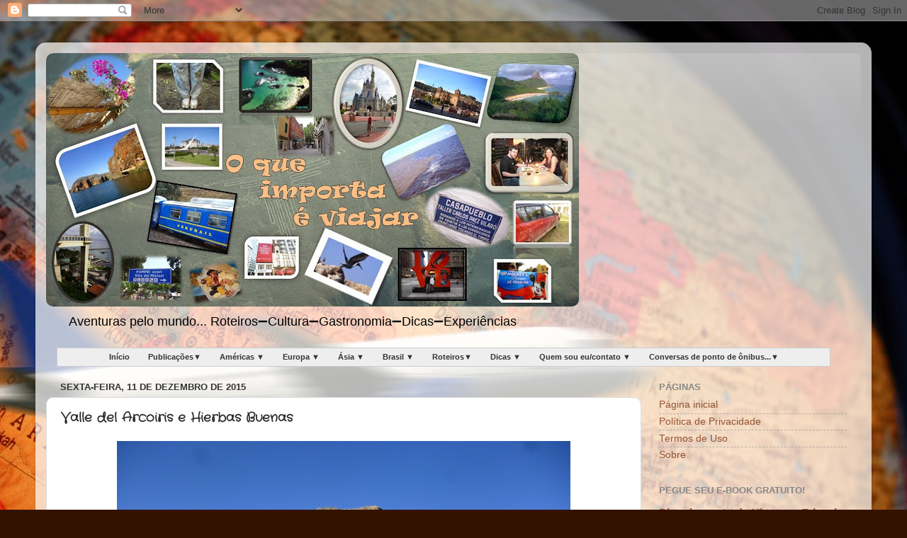

--- FILE ---
content_type: text/html; charset=UTF-8
request_url: http://www.oqueimportaeviajar.com.br/2015/12/valle-del-arcoiris-e-hierbas-buenas.html
body_size: 28828
content:
<!DOCTYPE html>
<html class='v2' dir='ltr' lang='pt-BR' xmlns='http://www.w3.org/1999/xhtml' xmlns:b='http://www.google.com/2005/gml/b' xmlns:data='http://www.google.com/2005/gml/data' xmlns:expr='http://www.google.com/2005/gml/expr'>
<head>
<link href='https://www.blogger.com/static/v1/widgets/335934321-css_bundle_v2.css' rel='stylesheet' type='text/css'/>
<meta content='8f592b72ba45d639ab149cd14f055077' name='p:domain_verify'/>
<meta content='width=1100' name='viewport'/>
<meta content='text/html; charset=UTF-8' http-equiv='Content-Type'/>
<meta content='blogger' name='generator'/>
<link href='http://www.oqueimportaeviajar.com.br/favicon.ico' rel='icon' type='image/x-icon'/>
<link href='http://www.oqueimportaeviajar.com.br/2015/12/valle-del-arcoiris-e-hierbas-buenas.html' rel='canonical'/>
<link rel="alternate" type="application/atom+xml" title="O que importa é viajar! - Atom" href="http://www.oqueimportaeviajar.com.br/feeds/posts/default" />
<link rel="alternate" type="application/rss+xml" title="O que importa é viajar! - RSS" href="http://www.oqueimportaeviajar.com.br/feeds/posts/default?alt=rss" />
<link rel="service.post" type="application/atom+xml" title="O que importa é viajar! - Atom" href="https://www.blogger.com/feeds/6748912126520994715/posts/default" />

<link rel="alternate" type="application/atom+xml" title="O que importa é viajar! - Atom" href="http://www.oqueimportaeviajar.com.br/feeds/2077013828931235187/comments/default" />
<!--Can't find substitution for tag [blog.ieCssRetrofitLinks]-->
<link href='https://blogger.googleusercontent.com/img/b/R29vZ2xl/AVvXsEj2SG-WJrMEAFGeukn08uoRbk2Eo4KMjfX6NKoerni2PiegvvHduAOikcj0POAey0_X6358DrdETwQ_HKL0nPyDbCRs-zG0TXwJpQEHBMNa0F9ZVsIUOsC-E-GHGdmBGNvrgeiHK7UDQJY/s640/P1080413.JPG' rel='image_src'/>
<meta content='http://www.oqueimportaeviajar.com.br/2015/12/valle-del-arcoiris-e-hierbas-buenas.html' property='og:url'/>
<meta content='Valle del Arcoiris e Hierbas Buenas' property='og:title'/>
<meta content='     Eis um lugar pouco conhecido e fora da rota tradicional do Atacama , mas que vale muito a pena conhecer se tiver tempo.     Fica a mais...' property='og:description'/>
<meta content='https://blogger.googleusercontent.com/img/b/R29vZ2xl/AVvXsEj2SG-WJrMEAFGeukn08uoRbk2Eo4KMjfX6NKoerni2PiegvvHduAOikcj0POAey0_X6358DrdETwQ_HKL0nPyDbCRs-zG0TXwJpQEHBMNa0F9ZVsIUOsC-E-GHGdmBGNvrgeiHK7UDQJY/w1200-h630-p-k-no-nu/P1080413.JPG' property='og:image'/>
<title>O que importa é viajar!: Valle del Arcoiris e Hierbas Buenas</title>
<style type='text/css'>@font-face{font-family:'Calligraffitti';font-style:normal;font-weight:400;font-display:swap;src:url(//fonts.gstatic.com/s/calligraffitti/v20/46k2lbT3XjDVqJw3DCmCFjE0vkFeOZdjppN_.woff2)format('woff2');unicode-range:U+0000-00FF,U+0131,U+0152-0153,U+02BB-02BC,U+02C6,U+02DA,U+02DC,U+0304,U+0308,U+0329,U+2000-206F,U+20AC,U+2122,U+2191,U+2193,U+2212,U+2215,U+FEFF,U+FFFD;}@font-face{font-family:'Crafty Girls';font-style:normal;font-weight:400;font-display:swap;src:url(//fonts.gstatic.com/s/craftygirls/v16/va9B4kXI39VaDdlPJo8N_NveRhf6Xl7Glw.woff2)format('woff2');unicode-range:U+0000-00FF,U+0131,U+0152-0153,U+02BB-02BC,U+02C6,U+02DA,U+02DC,U+0304,U+0308,U+0329,U+2000-206F,U+20AC,U+2122,U+2191,U+2193,U+2212,U+2215,U+FEFF,U+FFFD;}</style>
<style id='page-skin-1' type='text/css'><!--
/*-----------------------------------------------
Blogger Template Style
Name:     Picture Window
Designer: Josh Peterson
URL:      www.noaesthetic.com
----------------------------------------------- */
/* Variable definitions
====================
<Variable name="keycolor" description="Main Color" type="color" default="#1a222a"/>
<Variable name="body.background" description="Body Background" type="background"
color="#914427" default="#111111 url(//themes.googleusercontent.com/image?id=1OACCYOE0-eoTRTfsBuX1NMN9nz599ufI1Jh0CggPFA_sK80AGkIr8pLtYRpNUKPmwtEa) repeat-x fixed top center"/>
<Group description="Page Text" selector="body">
<Variable name="body.font" description="Font" type="font"
default="normal normal 15px Arial, Tahoma, Helvetica, FreeSans, sans-serif"/>
<Variable name="body.text.color" description="Text Color" type="color" default="#333333"/>
</Group>
<Group description="Backgrounds" selector=".body-fauxcolumns-outer">
<Variable name="body.background.color" description="Outer Background" type="color" default="#296695"/>
<Variable name="header.background.color" description="Header Background" type="color" default="transparent"/>
<Variable name="post.background.color" description="Post Background" type="color" default="#ffffff"/>
</Group>
<Group description="Links" selector=".main-outer">
<Variable name="link.color" description="Link Color" type="color" default="#336699"/>
<Variable name="link.visited.color" description="Visited Color" type="color" default="#6699cc"/>
<Variable name="link.hover.color" description="Hover Color" type="color" default="#33aaff"/>
</Group>
<Group description="Blog Title" selector=".header h1">
<Variable name="header.font" description="Title Font" type="font"
default="normal normal 36px Arial, Tahoma, Helvetica, FreeSans, sans-serif"/>
<Variable name="header.text.color" description="Text Color" type="color" default="#ffffff" />
</Group>
<Group description="Tabs Text" selector=".tabs-inner .widget li a">
<Variable name="tabs.font" description="Font" type="font"
default="normal normal 15px Arial, Tahoma, Helvetica, FreeSans, sans-serif"/>
<Variable name="tabs.text.color" description="Text Color" type="color" default="#ffffff"/>
<Variable name="tabs.selected.text.color" description="Selected Color" type="color" default="#955331"/>
</Group>
<Group description="Tabs Background" selector=".tabs-outer .PageList">
<Variable name="tabs.background.color" description="Background Color" type="color" default="transparent"/>
<Variable name="tabs.selected.background.color" description="Selected Color" type="color" default="transparent"/>
<Variable name="tabs.separator.color" description="Separator Color" type="color" default="transparent"/>
</Group>
<Group description="Post Title" selector="h3.post-title, .comments h4">
<Variable name="post.title.font" description="Title Font" type="font"
default="normal normal 18px Arial, Tahoma, Helvetica, FreeSans, sans-serif"/>
</Group>
<Group description="Date Header" selector=".date-header">
<Variable name="date.header.color" description="Text Color" type="color" default="#282828"/>
</Group>
<Group description="Post" selector=".post">
<Variable name="post.footer.text.color" description="Footer Text Color" type="color" default="#999999"/>
<Variable name="post.border.color" description="Border Color" type="color" default="#dddddd"/>
</Group>
<Group description="Gadgets" selector="h2">
<Variable name="widget.title.font" description="Title Font" type="font"
default="bold normal 13px Arial, Tahoma, Helvetica, FreeSans, sans-serif"/>
<Variable name="widget.title.text.color" description="Title Color" type="color" default="#888888"/>
</Group>
<Group description="Footer" selector=".footer-outer">
<Variable name="footer.text.color" description="Text Color" type="color" default="#cccccc"/>
<Variable name="footer.widget.title.text.color" description="Gadget Title Color" type="color" default="#aaaaaa"/>
</Group>
<Group description="Footer Links" selector=".footer-outer">
<Variable name="footer.link.color" description="Link Color" type="color" default="#99ccee"/>
<Variable name="footer.link.visited.color" description="Visited Color" type="color" default="#77aaee"/>
<Variable name="footer.link.hover.color" description="Hover Color" type="color" default="#33aaff"/>
</Group>
<Variable name="content.margin" description="Content Margin Top" type="length" default="20px"/>
<Variable name="content.padding" description="Content Padding" type="length" default="0"/>
<Variable name="content.background" description="Content Background" type="background"
default="transparent none repeat scroll top left"/>
<Variable name="content.border.radius" description="Content Border Radius" type="length" default="0"/>
<Variable name="content.shadow.spread" description="Content Shadow Spread" type="length" default="0"/>
<Variable name="header.padding" description="Header Padding" type="length" default="0"/>
<Variable name="header.background.gradient" description="Header Gradient" type="url"
default="none"/>
<Variable name="header.border.radius" description="Header Border Radius" type="length" default="0"/>
<Variable name="main.border.radius.top" description="Main Border Radius" type="length" default="20px"/>
<Variable name="footer.border.radius.top" description="Footer Border Radius Top" type="length" default="0"/>
<Variable name="footer.border.radius.bottom" description="Footer Border Radius Bottom" type="length" default="20px"/>
<Variable name="region.shadow.spread" description="Main and Footer Shadow Spread" type="length" default="3px"/>
<Variable name="region.shadow.offset" description="Main and Footer Shadow Offset" type="length" default="1px"/>
<Variable name="tabs.background.gradient" description="Tab Background Gradient" type="url" default="none"/>
<Variable name="tab.selected.background.gradient" description="Selected Tab Background" type="url"
default="url(//www.blogblog.com/1kt/transparent/white80.png)"/>
<Variable name="tab.background" description="Tab Background" type="background"
default="transparent url(//www.blogblog.com/1kt/transparent/black50.png) repeat scroll top left"/>
<Variable name="tab.border.radius" description="Tab Border Radius" type="length" default="10px" />
<Variable name="tab.first.border.radius" description="First Tab Border Radius" type="length" default="10px" />
<Variable name="tabs.border.radius" description="Tabs Border Radius" type="length" default="0" />
<Variable name="tabs.spacing" description="Tab Spacing" type="length" default=".25em"/>
<Variable name="tabs.margin.bottom" description="Tab Margin Bottom" type="length" default="0"/>
<Variable name="tabs.margin.sides" description="Tab Margin Sides" type="length" default="20px"/>
<Variable name="main.background" description="Main Background" type="background"
default="transparent url(//www.blogblog.com/1kt/transparent/white80.png) repeat scroll top left"/>
<Variable name="main.padding.sides" description="Main Padding Sides" type="length" default="20px"/>
<Variable name="footer.background" description="Footer Background" type="background"
default="transparent url(//www.blogblog.com/1kt/transparent/black50.png) repeat scroll top left"/>
<Variable name="post.margin.sides" description="Post Margin Sides" type="length" default="-20px"/>
<Variable name="post.border.radius" description="Post Border Radius" type="length" default="5px"/>
<Variable name="widget.title.text.transform" description="Widget Title Text Transform" type="string" default="uppercase"/>
<Variable name="mobile.background.overlay" description="Mobile Background Overlay" type="string"
default="transparent none repeat scroll top left"/>
<Variable name="startSide" description="Side where text starts in blog language" type="automatic" default="left"/>
<Variable name="endSide" description="Side where text ends in blog language" type="automatic" default="right"/>
*/
/* Content
----------------------------------------------- */
body {
font: normal normal 15px Arial, Tahoma, Helvetica, FreeSans, sans-serif;
color: #282828;
background: #331201 url(//themes.googleusercontent.com/image?id=1r7j12KlWOZ0fjQagYaN1M8OHFiQ77QXOrYvbV2QbH6nQEufWARlBIQ89nQQ2GlW-nBGa) no-repeat fixed top center /* Credit: kickers (http://www.istockphoto.com/portfolio/kickers?platform=blogger) */;
}
html body .region-inner {
min-width: 0;
max-width: 100%;
width: auto;
}
.content-outer {
font-size: 90%;
}
a:link {
text-decoration:none;
color: #955331;
}
a:visited {
text-decoration:none;
color: #cb8764;
}
a:hover {
text-decoration:underline;
color: #ff6531;
}
.content-outer {
background: transparent url(//www.blogblog.com/1kt/transparent/white80.png) repeat scroll top left;
-moz-border-radius: 15px;
-webkit-border-radius: 15px;
-goog-ms-border-radius: 15px;
border-radius: 15px;
-moz-box-shadow: 0 0 3px rgba(0, 0, 0, .15);
-webkit-box-shadow: 0 0 3px rgba(0, 0, 0, .15);
-goog-ms-box-shadow: 0 0 3px rgba(0, 0, 0, .15);
box-shadow: 0 0 3px rgba(0, 0, 0, .15);
margin: 30px auto;
}
.content-inner {
padding: 15px;
}
/* Header
----------------------------------------------- */
.header-outer {
background: rgba(0, 0, 0, 0) url(//www.blogblog.com/1kt/transparent/header_gradient_shade.png) repeat-x scroll top left;
_background-image: none;
color: #000000;
-moz-border-radius: 10px;
-webkit-border-radius: 10px;
-goog-ms-border-radius: 10px;
border-radius: 10px;
}
.Header img, .Header #header-inner {
-moz-border-radius: 10px;
-webkit-border-radius: 10px;
-goog-ms-border-radius: 10px;
border-radius: 10px;
}
.header-inner .Header .titlewrapper,
.header-inner .Header .descriptionwrapper {
padding-left: 30px;
padding-right: 30px;
}
.Header h1 {
font: normal bold 36px Calligraffitti;
text-shadow: 1px 1px 3px rgba(0, 0, 0, 0.3);
}
.Header h1 a {
color: #000000;
}
.Header .description {
font-size: 130%;
}
/* Tabs
/* =========================================
This copyright notice must be kept untouched in the stylesheet at all times. The original version of this stylesheet and the associated (x)html is available at http://www.cssplay.co.uk/menus/anywidth2.html
Copyright (c) 2005-2009 Stu Nicholls. All rights reserved. This stylesheet and the associated (x)html may be modified in any way to fit your requirements.
========================================= */
#menu {width:100%; background: #eeeeee; border: 1px solid #cccccc; height:25px; margin-left:-15px; text-align:center; position:relative; z-index:20;}
#menu ul {margin:0; padding:0; list-style:none; white-space:nowrap; text-align:left;}
#menu ul {display:inline-block;}
#menu li {margin:0; padding:0; list-style:none;}
#menu li {clear:both;float:none;}
#menu ul ul {position:absolute; left:-9999px;}
#menu ul.level1 {margin:0 auto;}
#menu ul.level1 li.level1-li {float:left; border:none; display:block; position:relative;clear:none;}
#menu ul.level1 {background:#eeeeee;}
#menu ul.level2 {background:#eeeeee;}
#menu ul.level3 {background:#d1d1d1;}
#menu ul.level4 {background:#bababa;}
#menu b {position:absolute;} /* -- for IE6 non-flyout dropdowns to stop flickering - who knows why --*/
#menu a {display:block; font:bold 11px verdana,arial,sans-serif; color:#333333; line-height:25px; text-decoration:none;padding:0 13px 0 13px;outline:none; border:none;}
#menu ul.level1 li.level1-li a.level1-a {float:left;}
#menu ul li:hover > ul {visibility:visible; left:0; top:25px;}
#menu ul ul li:hover > ul {visibility:visible; left:100%; top:auto; margin-top:-25px;}
#menu li.left:hover > ul {visibility:visible; left:auto; right:0; top:25px;}
#menu li.left ul li:hover > ul {visibility:visible; left:auto; right:100%; top:auto; margin-top:-25px;}
#menu a:hover ul {left:0; top:23px;}
#menu li.left a:hover ul {left:auto; right:-1px; top:23px;}
#menu li.left ul a {text-align:right; padding:0 15px 0 15px;}
#menu a:hover a:hover ul,
#menu a:hover a:hover a:hover ul {left:100%; visibility:visible;}
#menu li.left a:hover a:hover ul,
#menu li.left a:hover a:hover a:hover ul {left:auto; right:0; visibility:visible;}
#menu a:hover ul ul,
#menu a:hover a:hover ul ul {left:-9999px;}
#menu li.left a:hover ul ul,
#menu li.left a:hover a:hover ul ul {left:-9999px;}
#menu li a.fly {font-variant: normal;}
#menu li.left ul a.fly {font-variant:normal;}
#menu li a:hover,
#menu li a.fly:hover {background-color:#333333; color:#fff;}
#menu li:hover > a,
#menu ul li:hover > a.fly {background-color:#333333;color:#fff;}
#menu table {position:absolute; height:0; width:0; left:0; border-collapse:collapse; margin-top:-4px;}
#menu table table {position:absolute; left:99%; height:0; width:0; border-collapse:collapse; margin-top:-29px;}
#menu li.left table {position:absolute; height:0; width:0; left:auto; right:0; border-collapse:collapse; margin-top:-4px;}
#menu li.left table table {position:absolute; left:auto; right:100%; height:0; width:0; border-collapse:collapse; margin-top:-29px;}
#menu ul, .tabs-outer {overflow:visible;}
#menu li a {border: none;}
.main-outer {z-index:10;}/*for IE*/
.tabs-outer {z-index:11;}/*for IE*/
/* Headings
----------------------------------------------- */
h2 {
font: bold normal 13px Arial, Tahoma, Helvetica, FreeSans, sans-serif;
text-transform: uppercase;
color: #868686;
margin: .5em 0;
}
/* Main
----------------------------------------------- */
.main-outer {
background: transparent none repeat scroll top center;
-moz-border-radius: 0 0 0 0;
-webkit-border-top-left-radius: 0;
-webkit-border-top-right-radius: 0;
-webkit-border-bottom-left-radius: 0;
-webkit-border-bottom-right-radius: 0;
-goog-ms-border-radius: 0 0 0 0;
border-radius: 0 0 0 0;
-moz-box-shadow: 0 0 0 rgba(0, 0, 0, .15);
-webkit-box-shadow: 0 0 0 rgba(0, 0, 0, .15);
-goog-ms-box-shadow: 0 0 0 rgba(0, 0, 0, .15);
box-shadow: 0 0 0 rgba(0, 0, 0, .15);
}
.main-inner {
padding: 15px 5px 20px;
}
.main-inner .column-center-inner {
padding: 0 0;
}
.main-inner .column-left-inner {
padding-left: 0;
}
.main-inner .column-right-inner {
padding-right: 0;
}
/* Posts
----------------------------------------------- */
h3.post-title {
margin: 0;
font: normal bold 18px Crafty Girls;
}
.comments h4 {
margin: 1em 0 0;
font: normal bold 18px Crafty Girls;
}
.date-header span {
color: #333333;
}
.post-outer {
background-color: #ffffff;
border: solid 1px #dcdcdc;
-moz-border-radius: 10px;
-webkit-border-radius: 10px;
border-radius: 10px;
-goog-ms-border-radius: 10px;
padding: 15px 20px;
margin: 0 -20px 20px;
}
.post-body {
line-height: 1.4;
font-size: 110%;
position: relative;
}
.post-header {
margin: 0 0 1.5em;
color: #989898;
line-height: 1.6;
}
.post-footer {
margin: .5em 0 0;
color: #989898;
line-height: 1.6;
}
#blog-pager {
font-size: 140%
}
#comments .comment-author {
padding-top: 1.5em;
border-top: dashed 1px #ccc;
border-top: dashed 1px rgba(128, 128, 128, .5);
background-position: 0 1.5em;
}
#comments .comment-author:first-child {
padding-top: 0;
border-top: none;
}
.avatar-image-container {
margin: .2em 0 0;
}
/* Comments
----------------------------------------------- */
.comments .comments-content .icon.blog-author {
background-repeat: no-repeat;
background-image: url([data-uri]);
}
.comments .comments-content .loadmore a {
border-top: 1px solid #ff6531;
border-bottom: 1px solid #ff6531;
}
.comments .continue {
border-top: 2px solid #ff6531;
}
/* Widgets
----------------------------------------------- */
.widget ul, .widget #ArchiveList ul.flat {
padding: 0;
list-style: none;
}
.widget ul li, .widget #ArchiveList ul.flat li {
border-top: dashed 1px #ccc;
border-top: dashed 1px rgba(128, 128, 128, .5);
}
.widget ul li:first-child, .widget #ArchiveList ul.flat li:first-child {
border-top: none;
}
.widget .post-body ul {
list-style: disc;
}
.widget .post-body ul li {
border: none;
}
/* Footer
----------------------------------------------- */
.footer-outer {
color:#cbcbcb;
background: transparent url(//www.blogblog.com/1kt/transparent/black50.png) repeat scroll top left;
-moz-border-radius: 10px 10px 10px 10px;
-webkit-border-top-left-radius: 10px;
-webkit-border-top-right-radius: 10px;
-webkit-border-bottom-left-radius: 10px;
-webkit-border-bottom-right-radius: 10px;
-goog-ms-border-radius: 10px 10px 10px 10px;
border-radius: 10px 10px 10px 10px;
-moz-box-shadow: 0 0 0 rgba(0, 0, 0, .15);
-webkit-box-shadow: 0 0 0 rgba(0, 0, 0, .15);
-goog-ms-box-shadow: 0 0 0 rgba(0, 0, 0, .15);
box-shadow: 0 0 0 rgba(0, 0, 0, .15);
}
.footer-inner {
padding: 10px 5px 20px;
}
.footer-outer a {
color: #edac98;
}
.footer-outer a:visited {
color: #eda775;
}
.footer-outer a:hover {
color: #ff6531;
}
.footer-outer .widget h2 {
color: #a9a9a9;
}
/* Mobile
----------------------------------------------- */
html body.mobile {
height: auto;
}
html body.mobile {
min-height: 480px;
background-size: 100% auto;
}
.mobile .body-fauxcolumn-outer {
background: transparent none repeat scroll top left;
}
html .mobile .mobile-date-outer, html .mobile .blog-pager {
border-bottom: none;
background: transparent none repeat scroll top center;
margin-bottom: 10px;
}
.mobile .date-outer {
background: transparent none repeat scroll top center;
}
.mobile .header-outer, .mobile .main-outer,
.mobile .post-outer, .mobile .footer-outer {
-moz-border-radius: 0;
-webkit-border-radius: 0;
-goog-ms-border-radius: 0;
border-radius: 0;
}
.mobile .content-outer,
.mobile .main-outer,
.mobile .post-outer {
background: inherit;
border: none;
}
.mobile .content-outer {
font-size: 100%;
}
.mobile-link-button {
background-color: #955331;
}
.mobile-link-button a:link, .mobile-link-button a:visited {
color: #ffffff;
}
.mobile-index-contents {
color: #282828;
}
.mobile .tabs-inner .PageList .widget-content {
background: rgba(0, 0, 0, 0) url(//www.blogblog.com/1kt/transparent/tabs_gradient_shade.png) repeat scroll bottom;
color: #000000;
}
.mobile .tabs-inner .PageList .widget-content .pagelist-arrow {
border-left: 1px solid rgba(0, 0, 0, 0);
}

--></style>
<style id='template-skin-1' type='text/css'><!--
body {
min-width: 1180px;
}
.content-outer, .content-fauxcolumn-outer, .region-inner {
min-width: 1180px;
max-width: 1180px;
_width: 1180px;
}
.main-inner .columns {
padding-left: 0;
padding-right: 310px;
}
.main-inner .fauxcolumn-center-outer {
left: 0;
right: 310px;
/* IE6 does not respect left and right together */
_width: expression(this.parentNode.offsetWidth -
parseInt("0") -
parseInt("310px") + 'px');
}
.main-inner .fauxcolumn-left-outer {
width: 0;
}
.main-inner .fauxcolumn-right-outer {
width: 310px;
}
.main-inner .column-left-outer {
width: 0;
right: 100%;
margin-left: -0;
}
.main-inner .column-right-outer {
width: 310px;
margin-right: -310px;
}
#layout {
min-width: 0;
}
#layout .content-outer {
min-width: 0;
width: 800px;
}
#layout .region-inner {
min-width: 0;
width: auto;
}
body#layout div.add_widget {
padding: 8px;
}
body#layout div.add_widget a {
margin-left: 32px;
}
--></style>
<style>
    body {background-image:url(\/\/themes.googleusercontent.com\/image?id=1r7j12KlWOZ0fjQagYaN1M8OHFiQ77QXOrYvbV2QbH6nQEufWARlBIQ89nQQ2GlW-nBGa);}
    
@media (max-width: 200px) { body {background-image:url(\/\/themes.googleusercontent.com\/image?id=1r7j12KlWOZ0fjQagYaN1M8OHFiQ77QXOrYvbV2QbH6nQEufWARlBIQ89nQQ2GlW-nBGa&options=w200);}}
@media (max-width: 400px) and (min-width: 201px) { body {background-image:url(\/\/themes.googleusercontent.com\/image?id=1r7j12KlWOZ0fjQagYaN1M8OHFiQ77QXOrYvbV2QbH6nQEufWARlBIQ89nQQ2GlW-nBGa&options=w400);}}
@media (max-width: 800px) and (min-width: 401px) { body {background-image:url(\/\/themes.googleusercontent.com\/image?id=1r7j12KlWOZ0fjQagYaN1M8OHFiQ77QXOrYvbV2QbH6nQEufWARlBIQ89nQQ2GlW-nBGa&options=w800);}}
@media (max-width: 1200px) and (min-width: 801px) { body {background-image:url(\/\/themes.googleusercontent.com\/image?id=1r7j12KlWOZ0fjQagYaN1M8OHFiQ77QXOrYvbV2QbH6nQEufWARlBIQ89nQQ2GlW-nBGa&options=w1200);}}
/* Last tag covers anything over one higher than the previous max-size cap. */
@media (min-width: 1201px) { body {background-image:url(\/\/themes.googleusercontent.com\/image?id=1r7j12KlWOZ0fjQagYaN1M8OHFiQ77QXOrYvbV2QbH6nQEufWARlBIQ89nQQ2GlW-nBGa&options=w1600);}}
  </style>
<script type='text/javascript'>
        (function(i,s,o,g,r,a,m){i['GoogleAnalyticsObject']=r;i[r]=i[r]||function(){
        (i[r].q=i[r].q||[]).push(arguments)},i[r].l=1*new Date();a=s.createElement(o),
        m=s.getElementsByTagName(o)[0];a.async=1;a.src=g;m.parentNode.insertBefore(a,m)
        })(window,document,'script','https://www.google-analytics.com/analytics.js','ga');
        ga('create', 'UA-88779379-1', 'auto', 'blogger');
        ga('blogger.send', 'pageview');
      </script>
<link href='https://www.blogger.com/dyn-css/authorization.css?targetBlogID=6748912126520994715&amp;zx=4fa3e60e-8aee-4b3a-9830-2494feed03dc' media='none' onload='if(media!=&#39;all&#39;)media=&#39;all&#39;' rel='stylesheet'/><noscript><link href='https://www.blogger.com/dyn-css/authorization.css?targetBlogID=6748912126520994715&amp;zx=4fa3e60e-8aee-4b3a-9830-2494feed03dc' rel='stylesheet'/></noscript>
<meta name='google-adsense-platform-account' content='ca-host-pub-1556223355139109'/>
<meta name='google-adsense-platform-domain' content='blogspot.com'/>

<!-- data-ad-client=ca-pub-3564862055450759 -->

</head>
<body class='loading'>
<div class='navbar section' id='navbar' name='Navbar'><div class='widget Navbar' data-version='1' id='Navbar1'><script type="text/javascript">
    function setAttributeOnload(object, attribute, val) {
      if(window.addEventListener) {
        window.addEventListener('load',
          function(){ object[attribute] = val; }, false);
      } else {
        window.attachEvent('onload', function(){ object[attribute] = val; });
      }
    }
  </script>
<div id="navbar-iframe-container"></div>
<script type="text/javascript" src="https://apis.google.com/js/platform.js"></script>
<script type="text/javascript">
      gapi.load("gapi.iframes:gapi.iframes.style.bubble", function() {
        if (gapi.iframes && gapi.iframes.getContext) {
          gapi.iframes.getContext().openChild({
              url: 'https://www.blogger.com/navbar/6748912126520994715?po\x3d2077013828931235187\x26origin\x3dhttp://www.oqueimportaeviajar.com.br',
              where: document.getElementById("navbar-iframe-container"),
              id: "navbar-iframe"
          });
        }
      });
    </script><script type="text/javascript">
(function() {
var script = document.createElement('script');
script.type = 'text/javascript';
script.src = '//pagead2.googlesyndication.com/pagead/js/google_top_exp.js';
var head = document.getElementsByTagName('head')[0];
if (head) {
head.appendChild(script);
}})();
</script>
</div></div>
<div class='body-fauxcolumns'>
<div class='fauxcolumn-outer body-fauxcolumn-outer'>
<div class='cap-top'>
<div class='cap-left'></div>
<div class='cap-right'></div>
</div>
<div class='fauxborder-left'>
<div class='fauxborder-right'></div>
<div class='fauxcolumn-inner'>
</div>
</div>
<div class='cap-bottom'>
<div class='cap-left'></div>
<div class='cap-right'></div>
</div>
</div>
</div>
<div class='content'>
<div class='content-fauxcolumns'>
<div class='fauxcolumn-outer content-fauxcolumn-outer'>
<div class='cap-top'>
<div class='cap-left'></div>
<div class='cap-right'></div>
</div>
<div class='fauxborder-left'>
<div class='fauxborder-right'></div>
<div class='fauxcolumn-inner'>
</div>
</div>
<div class='cap-bottom'>
<div class='cap-left'></div>
<div class='cap-right'></div>
</div>
</div>
</div>
<div class='content-outer'>
<div class='content-cap-top cap-top'>
<div class='cap-left'></div>
<div class='cap-right'></div>
</div>
<div class='fauxborder-left content-fauxborder-left'>
<div class='fauxborder-right content-fauxborder-right'></div>
<div class='content-inner'>
<header>
<div class='header-outer'>
<div class='header-cap-top cap-top'>
<div class='cap-left'></div>
<div class='cap-right'></div>
</div>
<div class='fauxborder-left header-fauxborder-left'>
<div class='fauxborder-right header-fauxborder-right'></div>
<div class='region-inner header-inner'>
<div class='header section' id='header' name='Cabeçalho'><div class='widget Header' data-version='1' id='Header1'>
<div id='header-inner'>
<a href='http://www.oqueimportaeviajar.com.br/' style='display: block'>
<img alt='O que importa é viajar!' height='358px; ' id='Header1_headerimg' src='https://blogger.googleusercontent.com/img/b/R29vZ2xl/AVvXsEhtEzQXa1lZp1iOx3sYTxmR-308cX1QoZ1zrslwaqlPTu4aFwbCGi98rULZBKEU7C4Mh3ZJk-U535MZetrva898kXNyaVfFQY1s70FPU5AcIdj6mhgmDQvGY_LpVewyVBni5MuzWJx52nE/s752/Capa+blog+2.jpg' style='display: block' width='752px; '/>
</a>
<div class='descriptionwrapper'>
<p class='description'><span>Aventuras pelo mundo... Roteiros&#10134;Cultura&#10134;Gastronomia&#10134;Dicas&#10134;Experiências</span></p>
</div>
</div>
</div></div>
</div>
</div>
<div class='header-cap-bottom cap-bottom'>
<div class='cap-left'></div>
<div class='cap-right'></div>
</div>
</div>
</header>
<div class='tabs-outer'>
<div class='tabs-cap-top cap-top'>
<div class='cap-left'></div>
<div class='cap-right'></div>
</div>
<div class='fauxborder-left tabs-fauxborder-left'>
<div class='fauxborder-right tabs-fauxborder-right'></div>
<div class='region-inner tabs-inner'>
<div class='tabs section' id='crosscol' name='Entre colunas'><div class='widget HTML' data-version='1' id='HTML1'>
<h2 class='title'>Menu</h2>
<div class='widget-content'>
<!-- Dropdown menu Start -->
<div id="menu">
<ul class="level1">
<li class="level1-li"><a class="level1-a" href="http://oqueimportaeviajar.blogspot.com.br/">Início</a></li>

<li class="level1-li left"><a class="level1-a fly" href="#">Publicações&#9660;<!--[if gte IE 7]><!--></a><!--<![endif]-->
 <!--[if lte IE 6]><table><tr><td><![endif]-->

<ul class="level2">

<li><a href='http://www.oqueimportaeviajar.com.br/2019/05/guia-de-portugal.html'>Guia - Viajar por Portugal</a></li> 
<li><a href='http://www.oqueimportaeviajar.com.br/2019/08/guia-argentina.html'>Guia - Viajar pela Argentina</a></li> 
<li><a href=' https://www.oqueimportaeviajar.com.br/2023/04/planejamento-de-viagem-e-book-gratuito.html'>E-book GRATUITO</a></li>

</ul><!--[if lte IE 6]></td></tr></table></a><![endif]--></li>
<!--[if lte IE 6]></td></tr></table></a><![endif]-->







<li class="level1-li"><a class="level1-a fly" href="#">Américas &#9660;<!--[if gte IE 7]><!--></a><!--<![endif]-->
 <!--[if lte IE 6]><table><tr><td><![endif]-->

<ul class="level2">

<li><a class="fly" href="#">EUA &#9658;<!--[if gte IE 7]><!--></a><!--<![endif]-->
      <!--[if lte IE 6]><table><tr><td><![endif]-->

<ul class="level3">

<li><a class="fly" href="#">Nova York &#9658;<!--[if gte IE 7]><!--></a><!--<![endif]-->
      <!--[if lte IE 6]><table><tr><td><![endif]-->

      <ul class="level3">

                    <li><a href='http://oqueimportaeviajar.blogspot.com/2014/09/nova-york-nova-york.html'>Nova York, Nova York!</a></li>
	       <li><a href='http://oqueimportaeviajar.blogspot.com/2014/09/um-pouco-de-cultura.html'>Um pouco de cultura...</a></li>
	       <li><a href='http://oqueimportaeviajar.blogspot.com/2014/09/predios-que-valem-uma-visita.html'>Prédios que valem uma visita</a></li>
	       <li><a href='http://oqueimportaeviajar.blogspot.com/2014/09/fim-de-ano-na-cidade.html'>Fim de ano na cidade</a></li>
	       <li><a href='http://oqueimportaeviajar.blogspot.com/2014/09/um-pouco-de-geografia.html'>A Geografia de Nova York</a></li>
                    <li><a href='http://oqueimportaeviajar.blogspot.com/2014/09/um-pouco-de-geografia.html'>A Geografia de Nova York</a></li>
                    <li><a href='http://oqueimportaeviajar.blogspot.com/2014/09/nova-york-dicas.html
'>Dicas</a></li> 
                    <li><a href='http://www.oqueimportaeviajar.com.br/2016/05/hoboken-wtc-wall-street-museu-do-indio.html'>Financial District e Hoboken</a></li>

               <li><a href='http://www.oqueimportaeviajar.com.br/2016/05/dicas-de-como-comer-bem-nos-eua.html'>Comer bem em Nova York é possível!</a></li>
                <li><a href='http://www.oqueimportaeviajar.com.br/2016/11/onu-organizacao-das-nacoes-unidas.html'>ONU</a></li>
                <li><a href='http://www.oqueimportaeviajar.com.br/2017/02/outro-dia-em-nova-york.html'>Um dia em Nova York...</a></li>

                <li><a href='ENDEREÇO URL'>---</a></li>

               <li><a class="fly" href="#">Ícones de Nova York &#9658;<!--[if gte IE 7]><!--></a><!--<![endif]-->
               <!--[if lte IE 6]><table><tr><td><![endif]-->
               <ul class="level4">

               <li><a href='https://www.oqueimportaeviajar.com.br/2023/04/icones-de-nova-york-empire-state.html'>Empire State Building</a></li>
	<li><a href='https://www.oqueimportaeviajar.com.br/2023/05/icones-de-nova-york-central-park.html'>Central Park</a></li>

               <li><a href='http://www.oqueimportaeviajar.com.br/2018/09/onde-comprar-produtos-eletronicos-em.html'>---</a></li>

               </ul><!--[if lte IE 6]></td></tr></table></a><![endif]--></li>

<li><a class="fly" href="#">- &#9658;<!--[if gte IE 7]><!--></a><!--<![endif]-->
               <!--[if lte IE 6]><table><tr><td><![endif]-->

               <li><a class="fly" href="#">Compras, compras, compras! &#9658;<!--[if gte IE 7]><!--></a><!--<![endif]-->
               <!--[if lte IE 6]><table><tr><td><![endif]-->

               <ul class="level4">

               <li><a href='http://www.oqueimportaeviajar.com.br/2017/01/compras-em-nova-york-lojas-para-comprar.html'>Onde comprar de tudo um pouco...</a></li>
               <li><a href='http://www.oqueimportaeviajar.com.br/2017/01/lojas-para-ir-com-as-criancas-ou-nao.html'>Lojas para ir com as crianças</a></li>
               <li><a href='http://www.oqueimportaeviajar.com.br/2017/02/outlets-proximos-nova-york.html'>Outlets</a></li>
               <li><a href='http://www.oqueimportaeviajar.com.br/2017/03/onde-comprar-produtos-de-grife-em-nova.html'>Grife baratinhos...</a></li>
               <li><a href='http://www.oqueimportaeviajar.com.br/2018/09/onde-comprar-produtos-eletronicos-em.html'>Produtos eletrônicos...</a></li>

               </ul><!--[if lte IE 6]></td></tr></table></a><![endif]--></li>


<li><a class="fly" href="#">---- &#9658;<!--[if gte IE 7]><!--></a><!--<![endif]-->
               <!--[if lte IE 6]><table><tr><td><![endif]-->

               <ul class="level4">
                      
               <li><a href='ENDEREÇO URL'>-</a></li>

               </ul><!--[if lte IE 6]></td></tr></table></a><![endif]--></li>
               </li></ul><!--[if lte IE 6]></td></tr></table></a><![endif]--></li>
    
      
<li><a class="fly" href="#">Orlando &#9658;<!--[if gte IE 7]><!--></a><!--<![endif]-->
      <!--[if lte IE 6]><table><tr><td><![endif]-->

<ul class="level3">

                <li><a href=' http://oqueimportaeviajar.blogspot.com/2014/11/chegando-orlando.html'> Chegando em Orlando</a></li>
	 <li><a href=' http://oqueimportaeviajar.blogspot.com/2014/11/os-parques-da-disney-em-orlando.html'>Os parques da Disney em Orlando</a></li>
	<li><a href=' http://oqueimportaeviajar.blogspot.com/2014/11/magic-kingdon.html'>Magic Kingdon</a></li>
<li><a href=' http://oqueimportaeviajar.blogspot.com/2014/11/epcot-center.html'>Epcot Center</a></li>
<li><a href=' http://oqueimportaeviajar.blogspot.com/2014/11/animal-kingdon.html'>Animal Kingdon</a></li>
	<li><a href=' http://oqueimportaeviajar.blogspot.com/2014/11/disneys-hollywood-studios-e-downtown.html'>Disney&#8217;s Hollywood Studios e Downtown Disney</a></li>

               <li><a href='ENDEREÇO URL'> - </a></li> 

               <li><a class="fly" href="#"> - &#9658;<!--[if gte IE 7]><!--></a><!--<![endif]-->
               <!--[if lte IE 6]><table><tr><td><![endif]-->

                <ul class="level4">

                <li><a href='ENDEREÇO URL'>-</a></li>
                      
                </ul><!--[if lte IE 6]></td></tr></table></a><![endif]--></li>
                </ul><!--[if lte IE 6]></td></tr></table></a><![endif]--></li>

<li><a class="fly" href="#">Las Vegas &#9658;<!--[if gte IE 7]><!--></a><!--<![endif]-->
      <!--[if lte IE 6]><table><tr><td><![endif]-->

<ul class="level3">

                <li><a href='http://oqueimportaeviajar.blogspot.com/2014/10/o-que-acontece-em-vegas.html'>O que acontece em Vegas...</a></li>
		
<li><a href='http://oqueimportaeviajar.blogspot.com/2014/10/compras.html'> Compras</a></li>
	<li><a href='http://oqueimportaeviajar.blogspot.com/2014/10/museus-e-outros-passeios.html'>Museus e outros passeios...</a></li>

		
                <li><a href='ENDEREÇO URL'>-</a></li> 

                <li><a class="fly" href="#">- &#9658;<!--[if gte IE 7]><!--></a><!--<![endif]-->

                <!--[if lte IE 6]><table><tr><td><![endif]-->

                <ul class="level4">

                      <li><a href='ENDEREÇO URL'>-</a></li>

                      </ul><!--[if lte IE 6]></td></tr></table></a><![endif]--></li>
                      </ul><!--[if lte IE 6]></td></tr></table></a><![endif]--></li>

<li><a class="fly" href="#">Los Angeles &#9658;<!--[if gte IE 7]><!--></a><!--<![endif]-->

      <!--[if lte IE 6]><table><tr><td><![endif]-->

<ul class="level3">

<li><a href='http://oqueimportaeviajar.blogspot.com/2015/01/calico.html'> Calico &#8211; O Bom e Velho Oeste... </a></li>
<li><a href='http://oqueimportaeviajar.blogspot.com/2015/01/chegando-los-angeles.html'>Chegando à Los Angeles</a></li>
<li><a href='http://oqueimportaeviajar.blogspot.com/2015/01/universal-studios-los-angeles.html'>Universal Studios em Los Angeles</a></li>
<li><a href='http://www.oqueimportaeviajar.com.br/2018/10/los-angeles-hollywood.html'>Los Angeles e Hollywood</a></li>
	 <li><a href='http://oqueimportaeviajar.blogspot.com/2015/09/museus-de-los-angeles.html'>Museus</a></li>
<li><a href='http://oqueimportaeviajar.blogspot.com/2015/10/restaurantes-que-valem-o-quanto-cobram.html'>Restaurantes em Los Angeles</a></li>
               <li><a href='http://oqueimportaeviajar.blogspot.com/2015/10/dicas-las-vegas-grand-canyon-los-angeles.html'> Dicas Las Vegas, Los Angeles e Grand Canyon  </a></li> 

             <li><a class="fly" href="#"> - &#9658;<!--[if gte IE 7]><!--></a><!--<![endif]-->
               <!--[if lte IE 6]><table><tr><td><![endif]-->

               <ul class="level4">

                      <li><a href='ENDEREÇO URL'>-</a></li>
                      </ul><!--[if lte IE 6]></td></tr></table></a><![endif]--></li>
      </ul><!--[if lte IE 6]></td></tr></table></a><![endif]--></li>


<li><a class="fly" href="#">Grand Canyon &#9658;<!--[if gte IE 7]><!--></a><!--<![endif]-->

      <!--[if lte IE 6]><table><tr><td><![endif]-->

<ul class="level3">

                <li><a href='http://oqueimportaeviajar.blogspot.com/2014/10/a-caminho-do-grand-canyon.html'>A caminho do Grand Canyon... </a></li>
	  <li><a href='http://oqueimportaeviajar.blogspot.com/2014/10/o-parque-nacional-grand-canyon.html'>Parque Nacional Grand Canyon </a></li>
	<li><ahref='http://oqueimportaeviajar.blogspot.com/2014/10/sobrevoo.html'>Sobrevoo </ahref='http:></li>
	<li><a href=' http://oqueimportaeviajar.blogspot.com/2014/10/meteor-crater-cratera-do-meteoro-arizona.html'>Cratera do Meteoro</a></li>
		
                <li><a href='ENDEREÇO URL'> - </a></li> 

                <li><a class="fly" href="#"> - &#9658;<!--[if gte IE 7]><!--></a><!--<![endif]-->
                <!--[if lte IE 6]><table><tr><td><![endif]-->

                <ul class="level4">
                    
                <li><a href='ENDEREÇO URL'>-</a></li>

                </ul><!--[if lte IE 6]></td></tr></table></a><![endif]--></li>
                </ul><!--[if lte IE 6]></td></tr></table></a><![endif]--></li>

<li><a class="fly" href="#"> - &#9658;<!--[if gte IE 7]><!--></a><!--<![endif]-->
      <!--[if lte IE 6]><table><tr><td><![endif]-->

<ul class="level3">

                <li><a href='ENDEREÇO URL'> - </a></li>
                <li><a href='ENDEREÇO URL'> - </a></li> 
                <li><a class="fly" href="#"> - &#9658;<!--[if gte IE 7]><!--></a><!--<![endif]-->
                <!--[if lte IE 6]><table><tr><td><![endif]-->

               <ul class="level4">

               <li><a href='ENDEREÇO URL'>-</a></li>

               </ul><!--[if lte IE 6]></td></tr></table></a><![endif]--></li>
               </ul><!--[if lte IE 6]></td></tr></table></a><![endif]--></li>

    
    <li><a href='ENDEREÇO URL'> - </a></li>
</ul><!--[if lte IE 6]></td></tr></table></a><![endif]--></li>


<li><a class="fly" href="#">México &#9658;<!--[if gte IE 7]><!--></a><!--<![endif]-->

      <!--[if lte IE 6]><table><tr><td><![endif]-->

      <ul class="level3">

      <li><a href='http://oqueimportaeviajar.blogspot.com/2015/04/a-cidade-do-mexico-e-suas-belezas.html'> As belezas da Cidade do México </a></li>
      <li><a href='http://oqueimportaeviajar.blogspot.com/2015/04/teotihuacan.html'> Teotihuacan </a></li>
      <li><a href='http://oqueimportaeviajar.blogspot.com/2015/05/cuernavaca-e-taxco.html'>Cuernavaca e Taxco</a></li>
      <li><a href='http://oqueimportaeviajar.blogspot.com/2015/08/jardins-flutuantes-de-xochimilco.html'>Jardins de Xochimilco</a></li>
      <li><a href='http://oqueimportaeviajar.blogspot.com/2015/10/cuicuilco.html'> Cuicuilco</a></li>
      <li><a href='http://oqueimportaeviajar.blogspot.com/2015/12/bosque-de-chapultepec.html'>O Bosque de Chapultepec</a></li>
      <li><a href='http://oqueimportaeviajar.blogspot.com/2015/12/museu-nacional-de-historia.html'>Museu Nacional de História</a></li>
      <li><a href='http://oqueimportaeviajar.blogspot.com/2016/01/puebla.html'> Puebla</a></li>
      <li><a href='http://oqueimportaeviajar.blogspot.com/2016/01/basilica-de-guadalupe.html'>Catedral de Guadalupe</a></li>
      <li><a href='http://oqueimportaeviajar.blogspot.com/2015/11/museu-nacional-de-antropologia.html'> Museu Nacional de Antropologia </a></li> 

    <li><a href='ENDEREÇO URL'> - </a></li>
</ul><!--[if lte IE 6]></td></tr></table></a><![endif]--></li>

<li><a class="fly" href="#">Peru &#9658;<!--[if gte IE 7]><!--></a><!--<![endif]-->

      <!--[if lte IE 6]><table><tr><td><![endif]--> 

      <ul class="level3">

                <li><a href=' http://oqueimportaeviajar.blogspot.com/2014/11/porque-viajar-para-o-peru.html'> Porque viajar para o Peru?</a></li>
	<li><a href=' http://oqueimportaeviajar.blogspot.com/2014/11/as-linhas-de-nasca-peru.html'>As Linhas de Nasca</a></li>
	<li><a href=' http://oqueimportaeviajar.blogspot.com/2014/11/paracas-e-ilhas-ballestas-peru.html'>Paracas e Ilhas Ballestas</a></li>
	<li><a href=' http://oqueimportaeviajar.blogspot.com/2014/11/cusco-peru.html'>Cusco - Peru</a></li>
	<li><a href=' http://oqueimportaeviajar.blogspot.com/2014/11/machu-pichu-peru.html'>Machu Pichu</a></li>
	<li><a href=' http://oqueimportaeviajar.blogspot.com/2014/11/lima-peru.html'>Lima</a></li>
	<li><a href=' http://oqueimportaeviajar.blogspot.com/2014/11/lima-museus-e-sitios-arqueologicos-na.html'>Passeios e Museus em Lima</a></li>

               <li><a class="fly" href="#"> - &#9658;<!--[if gte IE 7]><!--></a><!--<![endif]-->
               <!--[if lte IE 6]><table><tr><td><![endif]--> 

               <ul class="level4">
                   
               </ul><!--[if lte IE 6]></td></tr></table></a><![endif]--></li>
               </ul><!--[if lte IE 6]></td></tr></table></a><![endif]--></li>
     
<li><a class="fly" href="#">Chile &#9658;<!--[if gte IE 7]><!--></a><!--<![endif]-->

      <!--[if lte IE 6]><table><tr><td><![endif]-->

<ul class="level3">

                <li><a href=' http://oqueimportaeviajar.blogspot.com/2014/10/chegando-em-santiago.html'> Chegando em Santiago </a></li>
	<li><a href=' http://oqueimportaeviajar.blogspot.com/2014/10/restaurantes-em-santiago.html'>Restaurantes que valem a pena</a></li>
	<li><a href=' http://oqueimportaeviajar.blogspot.com/2014/10/valparaiso-e-vina-del-mar.html'>Valparaíso e Viña del Mar</a></li>
	<li><a href=' http://oqueimportaeviajar.blogspot.com/2014/10/vale-nevado.html'>Vale Nevado</a></li>
                <li><a href='http://oqueimportaeviajar.blogspot.com/2014/10/passeios-pe.html'>Passeios a pé por Santiago</a></li>
	<li><a href='http://oqueimportaeviajar.blogspot.com/2014/11/vinicolas-proximas-santiago.html'>Vinícolas</a></li>

                <li><a class="fly" href="#"> San Pedro de Atacama &#9658;<!--[if gte IE 7]><!--></a><!--<![endif]-->

               <!--[if lte IE 6]><table><tr><td><![endif]--> 

               <ul class="level4"> 

               <li><a href='http://oqueimportaeviajar.blogspot.com/2015/08/san-pedro-de-atacama.html'>O Povoado de San Pedro de Atacama</a></li>
               <li><a href='http://oqueimportaeviajar.blogspot.com/2015/08/valle-de-la-luna-e-valle-de-la-muerte.html'>Vale de la Luna e Vale de la Muerte</a></li>
               <li><a href='http://oqueimportaeviajar.blogspot.com/2015/08/lagunas-altiplanicas-e-salar-de-atacama.html'>Lagunas Altiplânicas e Salar de Atacama</a></li>
               <li><a href='http://oqueimportaeviajar.blogspot.com/2015/08/museu-do-meteorito-e-museu-arqueologico.html'>Museu do Meteorito e Museu Araqueológico</a></li>
               <li><a href='http://oqueimportaeviajar.blogspot.com/2015/09/geyser-del-tatio.html'>Geyser del Tatio</a></li>
               <li><a href='http://oqueimportaeviajar.blogspot.com/2015/10/san-pedro-de-atacama-tour-noturno.html'>San Pedro de Atacama - Tour noturno</a></li>
               <li><a href='http://oqueimportaeviajar.blogspot.com/2015/11/lagunas-cejar-e-tebenquiche.html'>Lagunas Cejar e Tebencquiche</a></li>
               <li><a href='http://oqueimportaeviajar.blogspot.com/2015/12/valle-del-arcoiris-e-hierbas-buenas.html'>Valle del Arcoiris e Hierbas Buenas</a></li>
               <li><a href='http://oqueimportaeviajar.blogspot.com/2015/11/o-que-fazer-no-deserto-mais-arido-do.html'>O que fazer no Atacama?</a></li>
               
</ul><!--[if lte IE 6]></td></tr></table></a><![endif]--></li>

               <li><a href=''> - </a></li> 
               
<li><a class="fly" href="#"> --- &#9658;<!--[if gte IE 7]><!--></a><!--<![endif]-->
               <!--[if lte IE 6]><table><tr><td><![endif]-->

               <ul class="level4">

                      <li><a href='ENDEREÇO URL'>-</a></li>
                      </ul><!--[if lte IE 6]></td></tr></table></a><![endif]--></li>
      </ul><!--[if lte IE 6]></td></tr></table></a><![endif]--></li>


<li><a class="fly" href="#">Uruguai &#9658;<!--[if gte IE 7]><!--></a><!--<![endif]-->

      <!--[if lte IE 6]><table><tr><td><![endif]-->

<ul class="level3">

 	<li><a href='http://www.oqueimportaeviajar.com.br/2018/05/casapueblo.html'> Casapueblo </a></li>
	<li><a href='http://www.oqueimportaeviajar.com.br/2018/05/colonia-sacramento.html'>Colônia Sacramento</a></li>
	<li><a href='ENDEREÇO URL'> - </a></li> 

               <li><a class="fly" href="#"> --- &#9658;<!--[if gte IE 7]><!--></a><!--<![endif]-->
               <!--[if lte IE 6]><table><tr><td><![endif]-->

               <ul class="level4">
               <li><a href='ENDEREÇO URL'>-</a></li>
                      </ul><!--[if lte IE 6]></td></tr></table></a><![endif]--></li>
      </ul><!--[if lte IE 6]></td></tr></table></a><![endif]--></li>



<li><a class="fly" href="#">Argentina &#9658;<!--[if gte IE 7]><!--></a><!--<![endif]-->

      <!--[if lte IE 6]><table><tr><td><![endif]-->

<ul class="level3">

                <li><a href='http://oqueimportaeviajar.blogspot.com/2015/01/fim-de-ano-em-buenos-aires.html'> Final de ano em Buenos Aires </a></li>
	  <li><a href='http://oqueimportaeviajar.blogspot.com/2015/01/o-zoo-de-lujan-e-foz-do-rio-tigre.html'>Passeios ao Zoo de Lujan e à Foz do Rio Tigre</a></li>
	<li><a href='http://oqueimportaeviajar.blogspot.com/2015/01/cafe-tortoni-e-show-de-tango.html'>Imperdível: Café Tortoni e Show de Tango</a></li>
	<li><a href=' http://oqueimportaeviajar.blogspot.com/2015/01/empanadas-vinhos-alfajores-e-doce-de.html'>Empanadas, vinhos, alfajores...</a></li>
	<li><a href=' http://oqueimportaeviajar.blogspot.com/2015/01/pelas-ruas-de-buenos-aires.html'>Pelas ruas de Buenos Aires...</a></li>
               <li><a href='http://oqueimportaeviajar.blogspot.com/2016/02/glaciar-perito-moreno.html'> Glaciar Perito Moreno </a></li> 
               <li><a href='http://oqueimportaeviajar.blogspot.com/2016/02/ushuaia-o-fim-do-mundo.html'> Ushuaia </a></li> 
               <li><a href='http://www.oqueimportaeviajar.com.br/2016/04/ushuaia-tour-maritimo.html'> Ushuaia - Tour Marítimo </a></li>   
               <li><a href='http://oqueimportaeviajar.blogspot.com/2016/03/el-calafate-o-bosque-petrificado-la.html'> El Calafate - Bosque Petrificado</a></li> 
               <li><a href='http://www.oqueimportaeviajar.com.br/2016/03/ushuaia-tour-4x4-com-almoco.html'> Ushuaia - Tour 4x4</a></li> 
               <li><a href='http://www.oqueimportaeviajar.com.br/2016/04/ushuaia-trem-do-fim-do-mundo-e-o-parque.html'> Ushuaia - Trem do fim do mundo e Parque Tierra del Fuego</a></li> 
               <li><a href='http://www.oqueimportaeviajar.com.br/2016/05/el-calafate-tour-4x4-com-jantar-em.html'> El Calafate- Tour 4 X 4</a></li> 
                <li><a href='http://oqueimportaeviajar.blogspot.com/2016/02/el-calafate.html'> El Calafate </a></li>
                <li><a href='http://www.oqueimportaeviajar.com.br/2019/02/mendoza.html'> Mendoza</a></li> 
                <li><a class="fly" href="#"> Salta e região &#9658;<!--[if gte IE 7]><!--></a><!--<![endif]-->
                <!--[if lte IE 6]><table><tr><td><![endif]-->

               <ul class="level4">

                <li><a href='http://www.oqueimportaeviajar.com.br/2019/04/salta.html'> Salta</a></li>
                <li><a href='http://www.oqueimportaeviajar.com.br/2019/06/cafayate.html'> Cafayate</a></li>
                <li><a href='http://www.oqueimportaeviajar.com.br/2019/04/o-que-fazer-na-cidade-de-salta.html'>O que fazer na cidade de Salta</a></li>
                <li><a href='http://www.oqueimportaeviajar.com.br/2019/04/humahuaca.html'> Humahuaca</a></li>
                <li><a href='http://www.oqueimportaeviajar.com.br/2019/05/salinas-grandes.html'>Salinas Grandes</a></li>
                <li><a href='http://www.oqueimportaeviajar.com.br/2019/06/tren-las-nubes-trem-para-as-nuvens.html'>Trem para as nuvens</a></li>
                <li><a href='http://www.oqueimportaeviajar.com.br/2019/06/purmamarca-e-o-cerro-de-las-siete.html'>Purmamarca e Morro das 7 cores</a></li>
                <li><a href='http://www.oqueimportaeviajar.com.br/2019/05/cachi-e-o-parque-nacional-de-los.html'>Cachi e Parque Nacional de los Cardones</a></li>

                </ul><!--[if lte IE 6]></td></tr></table></a><![endif]--></li>
      </ul><!--[if lte IE 6]></td></tr></table></a><![endif]--></li>

<li><a class="fly" href="#">Colômbia &#9658;<!--[if gte IE 7]><!--></a><!--<![endif]-->

      <!--[if lte IE 6]><table><tr><td><![endif]-->

<ul class="level3">


                <li><a href='http://www.oqueimportaeviajar.com.br/2017/03/cartagena.html'> Cartagena </a></li>
	<li><a href='http://www.oqueimportaeviajar.com.br/2017/04/cartagena-cultura-e-lazer.html'>Cartagena: cultura e lazer</a></li>
	<li><a href='http://www.oqueimportaeviajar.com.br/2017/05/cartagena-alem-das-muralhas-castelo-uns.html'>Castelo de San Felipe, uns sapatos velhos e um convento pra terminar...</a></li>
	<li><a href='http://www.oqueimportaeviajar.com.br/2017/06/cartagena-alem-das-muralhas-as-ilhas.html'>Cartagena: As ilhas</a></li>
	<li><a href='http://www.oqueimportaeviajar.com.br/2018/05/catedral-de-sal-de-zipaquira.html'>Catedral de sal</a></li>
               <li><a href='http://www.oqueimportaeviajar.com.br/2018/05/museu-botero.html'> Museu Botero </a></li> 
     
                <li><a href='ENDEREÇO URL'> - </a></li> 

                <li><a class="fly" href="#"> - &#9658;<!--[if gte IE 7]><!--></a><!--<![endif]-->
                <!--[if lte IE 6]><table><tr><td><![endif]-->

                <ul class="level4">
           
                      <li><a href='ENDEREÇO URL'>-</a></li>
                      </ul><!--[if lte IE 6]></td></tr></table></a><![endif]--></li>
          	       </ul><!--[if lte IE 6]></td></tr></table></a><![endif]--></li>


<li><a class="fly" href="#">Equador &#9658;<!--[if gte IE 7]><!--></a><!--<![endif]-->

      <!--[if lte IE 6]><table><tr><td><![endif]-->

<ul class="level3">

                <li><a href='http://www.oqueimportaeviajar.com.br/2019/09/equador.html'> Conhecendo o Equador</a></li>
	<li><a href='http://www.oqueimportaeviajar.com.br/2019/09/quito.html'> Quito</a></li>
	<li><a href='http://www.oqueimportaeviajar.com.br/2019/11/cotopaxi.html'> Vulcão Cotopaxi</a></li>
                <li><a href='http://www.oqueimportaeviajar.com.br/2019/11/quilotoa.htmlL'> Vulcão Quilotoa </a></li>
                <li><a href='http://www.oqueimportaeviajar.com.br/2020/01/parque-da-metade-do-mundo.html'> A metade do mundo! </a></li> 
                <li><a href='http://www.oqueimportaeviajar.com.br/2020/03/cuenca.html'> Cuenca </a></li> 
                <li><a href='http://www.oqueimportaeviajar.com.br/2019/11/parque-nacional-de-las-cajas.html'> Parque Nacional las Cajas </a></li>  
                <li><a href='http://www.oqueimportaeviajar.com.br/2020/03/nariz-del-diablo-e-ingapirca.html'> Nariz del Diablo e Ingapirca </a></li>  
                <li><a href='ENDEREÇO URL'> - </a></li>  

               <li><a class="fly" href="#"> -\- &#9658;<!--[if gte IE 7]><!--></a><!--<![endif]-->
               <!--[if lte IE 6]><table><tr><td><![endif]-->

               <ul class="level4">

                      <li><a href='ENDEREÇO URL'>---b</a></li>
                      </ul><!--[if lte IE 6]></td></tr></table></a><![endif]--></li>
      	       </ul><!--[if lte IE 6]></td></tr></table></a><![endif]--></li>

    
<li><a href='http://www.oqueimportaeviajar.com.br/2019/07/panama.html'> Panamá </a></li>

<li><a href='http://www.oqueimportaeviajar.com.br/2019/07/bandeira-ayamara-bandeira-colorida-dos.html'>A bandeira dos povos andinos</a></li>

</ul><!--[if lte IE 6]></td></tr></table></a><![endif]-->

<li class="level1-li"><a class="level1-a fly" href="#">Europa &#9660;<!--[if gte IE 7]><!--></a><!--<![endif]-->
 <!--[if lte IE 6]><table><tr><td><![endif]-->
<ul class="level2">

<li><a class="fly" href="#">Itália &#9658;<!--[if gte IE 7]><!--></a><!--<![endif]-->

      <!--[if lte IE 6]><table><tr><td><![endif]-->

      <ul class="level3">

               <li><a class="fly" href="#"> Roma &#9658;<!--[if gte IE 7]><!--></a><!--<![endif]-->
               <!--[if lte IE 6]><table><tr><td><![endif]-->

               <ul class="level4">

                      <li><a href='http://oqueimportaeviajar.blogspot.com/2014/12/2-roma-1-e-2-dias.html'>Bella Roma!</a></li>
                      <li><a href='http://oqueimportaeviajar.blogspot.com/2015/02/roma-2-dia-pompeia.html'>Pompéia</a></li>
                      <li><a href='http://oqueimportaeviajar.blogspot.com/2015/02/museu-vaticano-piazza-di-san-pedro-e-as.html'>Museu Vaticano, Capela Sistina e as Piazzas de Roma </a></li>
                      <li><a href='http://oqueimportaeviajar.blogspot.com/2015/02/roma-4-dia.html'>Coliseu e Fórum Romano</a></li>
                      <li><a href='http://oqueimportaeviajar.blogspot.com/2015/02/as-arvores-de-roma-e-pompeia.html'> As árvores de Roma e Pompéia...</a></li>
                      <li><a href='http://oqueimportaeviajar.blogspot.com/2015/02/roma-e-seus-carrinhos.html'> Os carrinhos de Roma...</a></li>
                      <li><a href='http://oqueimportaeviajar.blogspot.com/2015/03/5-dia-castel-santangelo-termas-de.html'>Castel Sant'Angelo, Termas de Caracala e Trastevere </a></li>
                      <li><a href='http://oqueimportaeviajar.blogspot.com/2015/03/6-dia-via-apia-antiga.html'>Via Ápia Antiga </a></li>
                      <li><a href='http://oqueimportaeviajar.blogspot.com/2015/12/roteiro-de-6-dias-em-roma.html'>Roteiro de 6 dias em Roma </a></li>

                      </ul><!--[if lte IE 6]></td></tr></table></a><![endif]--></li>

               <li><a class="fly" href="#"> Florença &#9658;<!--[if gte IE 7]><!--></a><!--<![endif]-->
               <!--[if lte IE 6]><table><tr><td><![endif]-->

               <ul class="level4">

                      <li><a href='http://oqueimportaeviajar.blogspot.com/2015/03/florenca.html'> Florença!!!!!!</a></li>
                      <li><a href='http://oqueimportaeviajar.blogspot.com/2015/03/os-museus-de-florenca.html'>Os museus de Florença</a></li>
                      <li><a href='http://oqueimportaeviajar.blogspot.com/2015/03/piza-e-lucca.html'> Pizza e Luca</a></li>
                      <li><a href='http://oqueimportaeviajar.blogspot.com/2015/11/roteiro-de-4-dias-em-florenca.html'>Roteiro - Florença</a></li>
                      </ul><!--[if lte IE 6]></td></tr></table></a><![endif]--></li>

<li><a class="fly" href="#"> Veneza &#9658;<!--[if gte IE 7]><!--></a><!--<![endif]-->

               <!--[if lte IE 6]><table><tr><td><![endif]-->
               <ul class="level4">

                      <li><a href='http://oqueimportaeviajar.blogspot.com/2015/03/veneza.html
'> Veneza... Bella!</a></li>
                      <li><a href='http://oqueimportaeviajar.blogspot.com/2015/04/murano-e-burano.html'>Murano e Burano</a></li>
                      <li><a href='http://www.oqueimportaeviajar.com.br/2018/06/palazzo-do-doge-ou-palazzo-ducale-veneza.html'> Palazzo Ducale</a></li>
                      <li><a href='ENDEREÇO URL'>Está nos planos</a></li>
                      </ul><!--[if lte IE 6]></td></tr></table></a><![endif]--></li>

<li><a class="fly" href="#"> Milão &#9658;<!--[if gte IE 7]><!--></a><!--<![endif]-->

               <!--[if lte IE 6]><table><tr><td><![endif]-->

               <ul class="level4">

                      <li><a href='http://oqueimportaeviajar.blogspot.com/2015/05/expo-milao-2015.html'>Expo Milão 2015</a></li>
                      <li><a href='http://oqueimportaeviajar.blogspot.com/2015/06/duomo-de-milao-grandiosidade-perfeicao.html'>O Duomo de Milão</a></li>
                      <li><a href='http://oqueimportaeviajar.blogspot.com/2015/06/a-ultima-ceia-de-leonardo-da-vinci.html'> A última ceia de Leonardo da Vinci</a></li>
                      <li><a href='http://www.oqueimportaeviajar.com.br/2018/05/cidade-e-lago-de-como.html'> Cidade e Lago de Como</a></li>
                      <li><a href='ENDEREÇO URL'>-</a></li>
                      </ul><!--[if lte IE 6]></td></tr></table></a><![endif]--></li>

<li><a class="fly" href="#"> Treviso e Arredores &#9658;<!--[if gte IE 7]><!--></a><!--<![endif]-->
               <!--[if lte IE 6]><table><tr><td><![endif]-->

               <ul class="level4">

<li><a href='http://oqueimportaeviajar.blogspot.com/2015/06/treviso.html'> Treviso</a></li>
<li><a href='http://oqueimportaeviajar.blogspot.com/2015/07/cortina-dampezzo-dolomitas-lago-misurina.html'>Cortina D'Ampezzo e as Dolomitas</a></li>
<li><a href='http://oqueimportaeviajar.blogspot.com/2015/07/conegliano-e-castelfranco-veneto.html'>Conegliano e Castelfranco Vêneto</a></li>
<li><a href='http://www.oqueimportaeviajar.com.br/2018/05/padua.html'> Pádua</a></li>
<li><a href='ENDEREÇO URL'>-</a></li>
                      </ul><!--[if lte IE 6]></td></tr></table></a><![endif]--></li>

<li><a class="fly" href="#"> Dicas e curiosidades &#9658;<!--[if gte IE 7]><!--></a><!--<![endif]-->
               <!--[if lte IE 6]><table><tr><td><![endif]-->

               <ul class="level4">

                      <li><a href='http://oqueimportaeviajar.blogspot.com/2014/12/italia-planejando-viagem.html'>Roma: Planejando a viagem...</a></li>
                      <li><a href='http://oqueimportaeviajar.blogspot.com/2015/05/viajando-de-trem-pela-italia.html'>Viajando de trem pela Itália </a></li>
                      <li><a href='http://oqueimportaeviajar.blogspot.com/2015/06/dicas-e-curiosidades-italianas.html'>Dicas e curiosidades sobre a Itália e os italianos...</a></li>
                      <li><a href='ENDEREÇO URL'>-</a></li>
                      </ul><!--[if lte IE 6]></td></tr></table></a><![endif]--></li>

           <ul class="level3">

               <li><a href='Portugal'>x</a></li> 

               <li><a class="fly" href="#"> - &#9658;<!--[if gte IE 7]><!--></a><!--<![endif]-->
               <!--[if lte IE 6]><table><tr><td><![endif]-->

               <ul class="level4">

                      <
                      <li><a href='ENDEREÇO URL'>-</a></li>
                      </ul><!--[if lte IE 6]></td></tr></table></a><![endif]--></li>
      </ul><!--[if lte IE 6]></td></tr></table></a><![endif]--></ul></li>
    

<li><a class="fly" href="#"> Portugal &#9658;<!--[if gte IE 7]><!--></a><!--<![endif]-->

      <!--[if lte IE 6]><table><tr><td><![endif]-->

      <ul class="level3">

               <li><a href='http://www.oqueimportaeviajar.com.br/2017/06/dicas-do-porto-caves-de-vinho-do-porto.html'>Dicas do Porto: Cais da Ribeira e Vila Nova de Gaia</a></li>
	<li><a href='http://www.oqueimportaeviajar.com.br/2017/07/o-centro-historico-do-porto.html'>Cidade do Porto: Centro histórico</a></li>
                <li><a href='http://www.oqueimportaeviajar.com.br/2018/03/dicas-da-cidade-do-porto.html'>Mais dicas da Cidade do Porto</a></li> 
	<li><a href='http://www.oqueimportaeviajar.com.br/2017/08/braga.html'> Braga</a></li>
	<li><a href='http://www.oqueimportaeviajar.com.br/2017/11/a-belissima-guimaraes.html'>A bela cidade de Guimarães</a></li>
	<li><a href='http://www.oqueimportaeviajar.com.br/2018/02/lisboa-castelo-de-sao-jorge-e-chiado.html'>Lisboa: Castelo de São Jorge e Chiado</a></li>
                <li><a href='ENDEREÇO URL'>-</a></li> 
   
               <li><a class="fly" href="#"> - &#9658;<!--[if gte IE 7]><!--></a><!--<![endif]-->
               <!--[if lte IE 6]><table><tr><td><![endif]-->

               <ul class="level4">

                      <li><a href='ENDEREÇO URL'>-</a></li>

                      </ul><!--[if lte IE 6]></td></tr></table></a><![endif]--></li>
      </ul><!--[if lte IE 6]></td></tr></table></a><![endif]--></li>

      <li><a class="fly" href="#"> - &#9658;<!--[if gte IE 7]><!--></a><!--<![endif]-->
      <!--[if lte IE 6]><table><tr><td><![endif]-->

    <li><a href='ENDEREÇO URL'>-</a></li>
</li></ul><!--[if lte IE 6]></td></tr></table></a><![endif]--></li>

<li class="level1-li"><a class="level1-a fly" href="#">Ásia &#9660;<!--[if gte IE 7]><!--></a><!--<![endif]-->

 <!--[if lte IE 6]><table><tr><td><![endif]-->

<ul class="level2">

<li><a class="fly" href="#"> Índia &#9658;<!--[if gte IE 7]><!--></a><!--<![endif]-->
      <!--[if lte IE 6]><table><tr><td><![endif]-->

      <ul class="level3">

                <li><a href='http://www.oqueimportaeviajar.com.br/2018/04/preparando-uma-viagem-para-india.html'>Preparando uma viagem para a Índia...</a></li>
	<li><a href='http://www.oqueimportaeviajar.com.br/2018/04/taj-mahal-e-forte-vermelho.html'>Agra: Taj Mahal e Forte Vermelho</a></li>
	<li><a href='http://www.oqueimportaeviajar.com.br/2018/04/rishikesh.html'> Rishikesh</a></li> 
	<li><a href='http://www.oqueimportaeviajar.com.br/2018/05/delhi.html'> Delhi</a></li>
	<li><a href='http://www.oqueimportaeviajar.com.br/2018/05/dicas-e-curiosidades-indianas.html'>Dicas e curiosidades indianas...</a></li>
               <li><a href='http://www.oqueimportaeviajar.com.br/2018/05/pune.html'> Pune</a></li> 
                <li><a href='http://www.oqueimportaeviajar.com.br/2018/05/lonavla.html'>
Lonavla</a></li> 
                <li><a href='http://www.oqueimportaeviajar.com.br/2018/09/mumbai.html'> Mumbai</a></li> 
                <li><a href='http://www.oqueimportaeviajar.com.br/2019/01/ilha-elephanta-elephanta-island.html'>Ilha Elephanta - Mumbai</a></li> 


              <li><a class="fly" href="#"> - &#9658;<!--[if gte IE 7]><!--></a><!--<![endif]-->

               <!--[if lte IE 6]><table><tr><td><![endif]-->

               <ul class="level4">

                      <li><a href='ENDEREÇO URL'>-</a></li>
                      </ul><!--[if lte IE 6]></td></tr></table></a><![endif]--></li>
      </ul><!--[if lte IE 6]></td></tr></table></a><![endif]--></li>

<li><a class="fly" href="#"> Japão &#9658;<!--[if gte IE 7]><!--></a><!--<![endif]-->
      <!--[if lte IE 6]><table><tr><td><![endif]-->

      <ul class="level3">

                <li><a href='https://www.oqueimportaeviajar.com.br/2024/12/10-lugares-para-conhecer-em-toquio.html'>10 lugares para conhecer em Tóquio</a></li>
	<li><a href='https://www.oqueimportaeviajar.com.br/2024/12/templo-senso-ji-uma-viagem-alma.html'>Templo Senso-ji: Uma Viagem à Alma Cultural de Tóquio</a></li>
	<li><a href='https://www.oqueimportaeviajar.com.br/2024/12/tokyo-skytree-torre-que-redefine-o.html'> Tokyo Skytree: A Torre que Redefine o Horizonte de Tóquio</a></li> 
	<li><a href='https://www.oqueimportaeviajar.com.br/2024/12/explore-torre-de-toquio-o-icone-da.html'> Explore a Torre de Tóquio: O Ícone da Modernidade Japonesa</a></li>
	<li><a href='http://www.oqueimportaeviajar.com.br/2018/05/dicas-e-curiosidades-indianas.html'> xxxxxDicas e curiosidades do Japão...</a></li>
               <li><a href='http://www.oqueimportaeviajar.com.br/2018/05/pune.html'> xx</a></li> 
                <li><a href='http://www.oqueimportaeviajar.com.br/2018/05/lonavla.html'>
xx</a></li> 
                <li><a href='http://www.oqueimportaeviajar.com.br/2018/09/mumbai.html'> xx</a></li> 
                <li><a href='http://www.oqueimportaeviajar.com.br/2019/01/ilha-elephanta-elephanta-island.html'>xx</a></li> 


              <li><a class="fly" href="#"> - &#9658;<!--[if gte IE 7]><!--></a><!--<![endif]-->

               <!--[if lte IE 6]><table><tr><td><![endif]-->

               <ul class="level4">

                      <li><a href='ENDEREÇO URL'>-</a></li>
                      </ul><!--[if lte IE 6]></td></tr></table></a><![endif]--></li>
      </ul><!--[if lte IE 6]></td></tr></table></a><![endif]--></li>
    


<li><a class="fly" href="#"> Turquia &#9658;<!--[if gte IE 7]><!--></a><!--<![endif]-->

      <!--[if lte IE 6]><table><tr><td><![endif]-->
      
       <ul class="level3">

                <li><a href='http://www.oqueimportaeviajar.com.br/2018/06/mesquita-azul.html'>Mesquita Azul</a></li>
	
                <li><a href='ENDEREÇO URL'>-</a></li> 

              <li><a class="fly" href="#"> - &#9658;<!--[if gte IE 7]><!--></a><!--<![endif]-->

               <!--[if lte IE 6]><table><tr><td><![endif]-->

               <ul class="level4">
                      
                      <li><a href='ENDEREÇO URL'>-</a></li>
                      </ul><!--[if lte IE 6]></td></tr></table></a><![endif]--></li>
      </ul><!--[if lte IE 6]></td></tr></table></a><![endif]--></li>
      <li><a class="fly" href="#"> - &#9658;<!--[if gte IE 7]><!--></a><!--<![endif]-->
      <!--[if lte IE 6]><table><tr><td><![endif]-->

    <li><a href='ENDEREÇO URL'> - </a></li>
</li></ul><!--[if lte IE 6]></td></tr></table></a><![endif]--></li>

<li class="level1-li"><a class="level1-a fly" href="#">Brasil &#9660;<!--[if gte IE 7]><!--></a><!--<![endif]-->

 <!--[if lte IE 6]><table><tr><td><![endif]-->

<ul class="level2">

<li><a class="fly" href="#">Bahia &#9658;<!--[if gte IE 7]><!--></a><!--<![endif]-->

      <!--[if lte IE 6]><table><tr><td><![endif]-->

      <ul class="level3">

                <li><a href='http://oqueimportaeviajar.blogspot.com/2014/10/salvador.html'> Salvador </a></li>
                <li><a href='https://www.oqueimportaeviajar.com.br/2023/07/ilheus-um-paraiso-no-sul-da-bahia.html'> Ilhéus </a></li>
	<li><a href='http://oqueimportaeviajar.blogspot.com/2014/10/morro-de-sao-paulo.html'>Morro de São Paulo</a></li>
	<li><a href='http://oqueimportaeviajar.blogspot.com/2014/10/um-pouco-de-geografia_12.html'>Um pouco de geografia...</a></li>

              <li><a href='ENDEREÇO URL'>-</a></li> 
              <li><a class="fly" href="#">- &#9658;<!--[if gte IE 7]><!--></a><!--<![endif]-->
                <!--[if lte IE 6]><table><tr><td><![endif]-->
              
                <ul class="level4">
                      
                      <li><a href='ENDEREÇO URL'>-</a></li>
                      </ul><!--[if lte IE 6]></td></tr></table></a><![endif]--></li>
      </ul><!--[if lte IE 6]></td></tr></table></a><![endif]--></li>

      <li><a class="fly" href="#">Pará &#9658;<!--[if gte IE 7]><!--></a><!--<![endif]-->
      <!--[if lte IE 6]><table><tr><td><![endif]-->

<ul class="level3">

               <li><a href='http://oqueimportaeviajar.blogspot.com/2016/02/belem.html'> Belém </a></li>
	 <li><a href='http://oqueimportaeviajar.blogspot.com/2016/03/belem-o-que-fazer.html'>Belém - o que fazer em 4 dias</a></li>
		
               <li><a href='ENDEREÇO URL'>-</a></li> 
               <li><a class="fly" href="#">- &#9658;<!--[if gte IE 7]><!--></a><!--<![endif]-->
               <!--[if lte IE 6]><table><tr><td><![endif]-->

               <ul class="level4">

                  <li><a href='ENDEREÇO URL'>-</a></li>
                  </ul><!--[if lte IE 6]></td></tr></table></a><![endif]--></li>
      </ul><!--[if lte IE 6]></td></tr></table></a><![endif]--></li>


<li><a class="fly" href="#">São Paulo &#9658;<!--[if gte IE 7]><!--></a><!--<![endif]-->
      <!--[if lte IE 6]><table><tr><td><![endif]-->

                <ul class="level3">
               
	<li><a href='http://oqueimportaeviajar.blogspot.com/2015/12/turismo-em-sao-paulo-centro-historico.html'>Centro histórico de São Paulo - I</a></li>
	<li><a href='http://oqueimportaeviajar.blogspot.com/2016/01/turismo-em-sao-paulo-centro-historico.html'>Centro histórico de São Paulo - II</a></li>
	<li><a href='http://oqueimportaeviajar.blogspot.com/2016/02/praia-do-tombo-guaruja.html'>Praia do Tombo</a></li>
	<li><a href='http://www.oqueimportaeviajar.com.br/2019/02/masp-museu-de-arte-de-sao-paulo.html'>MASP - Museu de Arte de São Paulo</a></li>
                <li><a href='http://www.oqueimportaeviajar.com.br/2019/02/avenida-paulista-simbolo-da-cidade-de.html'>Avenida Paulista</a></li> 
                <li><a href='http://www.oqueimportaeviajar.com.br/2020/01/fim-de-semana-em-santos.html'>Fim de semana em Santos</a></li> 

               <li><a class="fly" href="#">- &#9658;<!--[if gte IE 7]><!--></a><!--<![endif]-->
               <!--[if lte IE 6]><table><tr><td><![endif]-->

               <ul class="level4">

                      <li><a href='ENDEREÇO URL'>-</a></li>

                      </ul><!--[if lte IE 6]></td></tr></table></a><![endif]--></li>
      </ul><!--[if lte IE 6]></td></tr></table></a><![endif]--></li>

<li><a class="fly" href="#">Espírito Santo &#9658;<!--[if gte IE 7]><!--></a><!--<![endif]-->
      <!--[if lte IE 6]><table><tr><td><![endif]-->

               <ul class="level3">

               <li><a href='http://www.oqueimportaeviajar.com.br/2017/06/visita-fabrica-de-chocolates-garoto.html'> Visita a fábrica de chocolates Garoto </a></li>
               <li><a href='http://www.oqueimportaeviajar.com.br/2018/08/museu-vale.html'>Museu Vale</a></li> 

               <li><a class="fly" href="#">- &#9658;<!--[if gte IE 7]><!--></a><!--<![endif]-->
               <!--[if lte IE 6]><table><tr><td><![endif]-->
               <ul class="level4">

                      <li><a href='ENDEREÇO URL'>-</a></li>
                      </ul><!--[if lte IE 6]></td></tr></table></a><![endif]--></li>
      </ul><!--[if lte IE 6]></td></tr></table></a><![endif]--></li>

<li><a class="fly" href="#">Maranhão &#9658;<!--[if gte IE 7]><!--></a><!--<![endif]-->
      <!--[if lte IE 6]><table><tr><td><![endif]-->

               <ul class="level3">

               <li><a href='http://www.oqueimportaeviajar.com.br/2018/06/lencois-maranhenses-e-barreirinhas.html'> Lençóis Maranhenses e Barreirinhas </a></li>
		
               <li><a href='ENDEREÇO URL'>-</a></li> 
               <li><a class="fly" href="#">- &#9658;<!--[if gte IE 7]><!--></a><!--<![endif]-->
               <!--[if lte IE 6]><table><tr><td><![endif]-->

               <ul class="level4">

                      <li><a href='ENDEREÇO URL'>I-</a></li>
                      </ul><!--[if lte IE 6]></td></tr></table></a><![endif]--></li>
      </ul><!--[if lte IE 6]></td></tr></table></a><![endif]--></li>

<li><a class="fly" href="#">Rio de Janeiro &#9658;<!--[if gte IE 7]><!--></a><!--<![endif]-->
      <!--[if lte IE 6]><table><tr><td><![endif]-->

               <ul class="level3">

               <li><a href='https://www.oqueimportaeviajar.com.br/2023/07/penedo-encantadora-atracao-turistica-na.html'> Penedo </a></li>
	<li><a href='https://www.oqueimportaeviajar.com.br/2023/07/descubra-o-encanto-da-vila-de-visconde.html'> Visconde de Mauá </a></li>
<li><a href='https://www.oqueimportaeviajar.com.br/2023/07/a-beleza-natural-do-parque-nacional-de.html'> Parque Nacional de Itatiaia </a></li>
	
               <li><a href='ENDEREÇO URL'>-</a></li> 
               <li><a class="fly" href="#">- &#9658;<!--[if gte IE 7]><!--></a><!--<![endif]-->
               <!--[if lte IE 6]><table><tr><td><![endif]-->

               <ul class="level4">

                      <li><a href='ENDEREÇO URL'>I-</a></li>
                      </ul><!--[if lte IE 6]></td></tr></table></a><![endif]--></li>
      </ul><!--[if lte IE 6]></td></tr></table></a><![endif]--></li>

<li><a class="fly" href="#">Rio Grande do Norte &#9658;<!--[if gte IE 7]><!--></a><!--<![endif]-->
      <!--[if lte IE 6]><table><tr><td><![endif]-->

                <ul class="level3">

<li><a href='http://oqueimportaeviajar.blogspot.com/2014/09/natal-rn.html'>Natal</a></li>
<li><a href='http://oqueimportaeviajar.blogspot.com/2014/09/um-pouco-de-geografia_21.html'>A Geografia de Natal</a></li>
		
                <li><a href='ENDEREÇO URL'>I-</a></li> 

               <li><a class="fly" href="#">I- &#9658;<!--[if gte IE 7]><!--></a><!--<![endif]-->
               <!--[if lte IE 6]><table><tr><td><![endif]-->

               <ul class="level4">

                 <li><a href='ENDEREÇO URL'>-</a></li>

                  </ul><!--[if lte IE 6]></td></tr></table></a><![endif]--></li>
                  </ul><!--[if lte IE 6]></td></tr></table></a><![endif]--></li>

<li><a class="fly" href="#">Pernambuco &#9658;<!--[if gte IE 7]><!--></a><!--<![endif]-->
      <!--[if lte IE 6]><table><tr><td><![endif]-->

                <ul class="level3">

                <li><a href='http://www.oqueimportaeviajar.com.br/2018/09/recife.html'> Recife </a></li>
	<li><a href='http://www.oqueimportaeviajar.com.br/2018/09/o-que-fazer-no-recife.html'>O que fazer no Recife?</a></li>
	<li><a href='http://www.oqueimportaeviajar.com.br/2018/09/praias-porto-de-galinhas-carneiros-e.html'>Praias: Porto de Galinhas, Carneiros e Maragogi</a></li>
	<li><a href='http://oqueimportaeviajar.blogspot.com/2014/10/fernando-de-noronha.html'>Fernando de Noronha</a></li>
	<li><a href='http://oqueimportaeviajar.blogspot.com/2014/10/um-pouco-de-geografia.html'>Um pouco da geografia de Noronha</a></li>
                <li><a href='http://www.oqueimportaeviajar.com.br/2018/09/olinda.html'> Olinda</a></li> 
                <li><a href='http://www.oqueimportaeviajar.com.br/2018/09/recife-praia-de-boa-viagem.html'>Recife: Praia de Boa Viagem</a></li> 
                <li><a href='http://www.oqueimportaeviajar.com.br/2018/09/caruaru-e-nova-jerusalem.html'>Caruaru e Nova Jerusalém</a></li> 
 
                <li><a href='ENDEREÇO URL'>-</a></li> 

                <li><a class="fly" href="#">- &#9658;<!--[if gte IE 7]><!--></a><!--<![endif]-->
                <!--[if lte IE 6]><table><tr><td><![endif]-->

                <ul class="level4">

                      <li><a href='ENDEREÇO URL'>-</a></li>
                      </ul><!--[if lte IE 6]></td></tr></table></a><![endif]--></li>
      </ul><!--[if lte IE 6]></td></tr></table></a><![endif]--></li>

<li><a class="fly" href="#">Alagoas&#9658;<!--[if gte IE 7]><!--></a><!--<![endif]-->
      <!--[if lte IE 6]><table><tr><td><![endif]-->

               <ul class="level3">

               <li><a href='http://www.oqueimportaeviajar.com.br/2018/09/maragogi.html'>Praia de Maragogi</a></li>
                
               <li><a class="fly" href="#">- &#9658;<!--[if gte IE 7]><!--></a><!--<![endif]-->
               <!--[if lte IE 6]><table><tr><td><![endif]-->

               <ul class="level4">

                      <li><a href='ENDEREÇO URL'>-</a></li>

                      </ul><!--[if lte IE 6]></td></tr></table></a><![endif]--></li>
      </ul><!--[if lte IE 6]></td></tr></table></a><![endif]--></li>


<li><a class="fly" href="#">Sergipe &#9658;<!--[if gte IE 7]><!--></a><!--<![endif]-->
      <!--[if lte IE 6]><table><tr><td><![endif]-->

                <ul class="level3">

                <li><a href='ENDEREÇO URL'>-</a></li> 

                <li><a class="fly" href="#">- &#9658;<!--[if gte IE 7]><!--></a><!--<![endif]-->
                <!--[if lte IE 6]><table><tr><td><![endif]-->

               <ul class="level4">

                      <li><a href='ENDEREÇO URL'>-</a></li>
                      </ul><!--[if lte IE 6]></td></tr></table></a><![endif]--></li>
      </ul><!--[if lte IE 6]></td></tr></table></a><![endif]--></li>

<li><a class="fly" href="#">Paraná &#9658;<!--[if gte IE 7]><!--></a><!--<![endif]-->
      <!--[if lte IE 6]><table><tr><td><![endif]-->

                <ul class="level3">

                <li><a href='http://www.oqueimportaeviajar.com.br/2019/09/curitiba.html'>Curitiba</a></li>
		<li><a href='ENDEREÇO URL'>-</a></li>
		<li><a href='ENDEREÇO URL'>-</a></li> 
                <li><a class="fly" href="#">-&#9658;<!--[if gte IE 7]><!--></a><!--<![endif]-->
                <!--[if lte IE 6]><table><tr><td><![endif]-->

                <ul class="level4">

                      <li><a href='ENDEREÇO URL'>-</a></li>

                      </ul><!--[if lte IE 6]></td></tr></table></a><![endif]--></li>
      </ul><!--[if lte IE 6]></td></tr></table></a><![endif]--></li>

<li><a class="fly" href="#">- &#9658;<!--[if gte IE 7]><!--></a><!--<![endif]-->
      <!--[if lte IE 6]><table><tr><td><![endif]-->

               <ul class="level3">

               <li><a href='ENDEREÇO URL'>-</a></li> 
               <li><a class="fly" href="#">- &#9658;<!--[if gte IE 7]><!--></a><!--<![endif]-->
               <!--[if lte IE 6]><table><tr><td><![endif]-->

               <ul class="level4">

                      <li><a href='ENDEREÇO URL'>-</a></li>

		<li><a href='ENDEREÇO URL'>-</a></li>
                      </ul><!--[if lte IE 6]></td></tr></table></a><![endif]--></li>
      </ul><!--[if lte IE 6]></td></tr></table></a><![endif]--></li>


<li><a href='ENDEREÇO URL'>-</a></li>
</ul><!--[if lte IE 6]></td></tr></table></a><![endif]--></li>

<li class="level1-li"><a class="level1-a fly" href="#">Roteiros&#9660;<!--[if gte IE 7]><!--></a><!--<![endif]-->
 <!--[if lte IE 6]><table><tr><td><![endif]-->

<ul class="level2">

<li><a class="fly" href="#"> Brasil &#9658;<!--[if gte IE 7]><!--></a><!--<![endif]-->
      <!--[if lte IE 6]><table><tr><td><![endif]-->

                <ul class="level3">

                <li><a href='http://www.oqueimportaeviajar.com.br/2020/01/roteiro-3-dias-em-curitiba.html'>3 dias em Curitiba</a></li>
	<li><a href='http://www.oqueimportaeviajar.com.br/2023/04/10-lugares-incriveis-pra-conhecer-no.html'>10 lugares incríveis para conhecer no Brasil</a></li>
		<li><a href='ENDEREÇO URL'>-</a></li>
		<li><a href='ENDEREÇO URL'>-</a></li>
		<li><a href='ENDEREÇO URL'>-</a></li>
                <li><a href='ENDEREÇO URL'>-</a></li> 
               
      </ul><!--[if lte IE 6]></td></tr></table></a><![endif]--></li>
    
<li><a class="fly" href="#"> Outros países&#9658;<!--[if gte IE 7]><!--></a><!--<![endif]-->
      <!--[if lte IE 6]><table><tr><td><![endif]-->

                <ul class="level3">

                <li><a href='http://www.oqueimportaeviajar.com.br/2017/08/4-dias-em-florenca.html'>4 dias em Florença</a></li>
	<li><a href='http://www.oqueimportaeviajar.com.br/2017/08/6-dias-em-roma.html'>6 dias em Roma</a></li>
	<li><a href='http://www.oqueimportaeviajar.com.br/2017/08/5-dias-em-los-angeles.html'>5 dias em Los Angeles</a></li>
	<li><a href='http://www.oqueimportaeviajar.com.br/2017/10/3-dias-em-veneza.html'>3 dias em Veneza</a></li>
	<li><a href='http://www.oqueimportaeviajar.com.br/2018/05/roteiro-de-2-dias-em-lisboa-e-belem.html'>2 dias em Lisboa e Belém</a></li>
                <li><a href='http://www.oqueimportaeviajar.com.br/2018/05/roteiro-de-1-dia-em-lisboa.html'>1 dia em Lisboa</a></li> 
                <li><a href='http://www.oqueimportaeviajar.com.br/2018/05/roteiro-1-dia-em-istambul.html'>1 dia em Istambul</a></li> 
                <li><a href='http://www.oqueimportaeviajar.com.br/2018/08/roteiro-de-9-dias-em-nova-york.html'>9 dias em Nova York</a></li>              
                <li><a href='http://www.oqueimportaeviajar.com.br/2018/08/roteiro-de-um-dia-em-evora.html'>1 dia em Évora</a></li> 
                <li><a href='http://www.oqueimportaeviajar.com.br/2018/10/8-dias-em-las-vegas-nevada-e-grand.html'>8 dias entre Las Vegas e Grand Canyon</a></li> 
                <li><a href='http://www.oqueimportaeviajar.com.br/2020/01/roteiro-de-5-dias-em-quito.html'>5 dias em Quito</a></li> 
                <li><a href='http://www.oqueimportaeviajar.com.br/2020/01/roteiro-de-4-dias-em-cuenca.html'>4 dias em Cuenca</a></li> 

<li><a href='ENDEREÇO URL'>-</a></li> 
               <li><a href='ENDEREÇO URL'>-</a></li> 
               
      </ul><!--[if lte IE 6]></td></tr></table></a><![endif]--></li>

      <li><a class="fly" href="#">  &#9658;<!--[if gte IE 7]><!--></a><!--<![endif]-->
      <!--[if lte IE 6]><table><tr><td><![endif]-->
  
</li></ul><!--[if lte IE 6]></td></tr></table></a><![endif]--></li>

<li class="level1-li"><a class="level1-a fly" href="#">Dicas &#9660;<!--[if gte IE 7]><!--></a><!--<![endif]-->
 <!--[if lte IE 6]><table><tr><td><![endif]-->

<ul class="level2">

<li><a class="fly" href="#">Planejamento &#9658;<!--[if gte IE 7]><!--></a><!--<![endif]-->
      <!--[if lte IE 6]><table><tr><td><![endif]-->

               <ul class="level3">
<li><a href='http://oqueimportaeviajar.blogspot.com/2014/11/por-que-planejar.html'>Por que planejar...</a></li>
<li><a href=' http://oqueimportaeviajar.blogspot.com/2014/11/primeiros-passos.html'>Primeiros passos...</a></li>
<li><a href=' http://oqueimportaeviajar.blogspot.com/2014/11/o-voo.html'>O voo...</a></li>
<li><a href='http://www.oqueimportaeviajar.com.br/2016/03/seguro-viagem-pra-que.html'>Seguro-viagem: por que fazer?</a></li>
<li><a href='http://www.oqueimportaeviajar.com.br/2016/04/compras-fora-do-pais-e-possivel.html'>Compras: é possível restituir o imposto pago?</a></li>
<li><a href=' http://oqueimportaeviajar.blogspot.com/2014/11/a-escolha-dos-hoteis-e-o-roteiro-final.html'>Os hotéis e o roteiro final...</a></li> 
<li><a href=' http://www.oqueimportaeviajar.com.br/2016/04/vacinas-obrigatorias-para-viajantes.html'>Vacinas obrigatórias para viajantes</a></li> 
<li><a href='http://www.oqueimportaeviajar.com.br/2016/04/fazendo-as-malas-como-organizar-bagunca.html'>Dicas para se divertir fazendo as malas</a></li> 
<li><a href='http://www.oqueimportaeviajar.com.br/2019/02/como-tirar-o-passaporte-de-emergencia.html'>Como tirar o passaporte de emergência</a></li> 
<li><a class="fly" href=" http://www.oqueimportaeviajar.com.br/2023/04/como-planejar-uma-viagem-sem-gastar.html">Como planejar uma viagem econômica &#9658;<!--[if gte IE 7]><!--></a><!--<![endif]-->

               <li><a class="fly" href="#">- &#9658;<!--[if gte IE 7]><!--></a><!--<![endif]-->

               <!--[if lte IE 6]><table><tr><td><![endif]-->

               <ul class="level4">

                      <li><a href='ENDEREÇO URL'>-</a></li>
                      </ul><!--[if lte IE 6]></td></tr></table></a><![endif]--></li>
      </li></ul><!--[if lte IE 6]></td></tr></table></a><![endif]--></li>

      <li><a class="fly" href="#">Por que Viajamos? &#9658;<!--[if gte IE 7]><!--></a><!--<![endif]-->
      <!--[if lte IE 6]><table><tr><td><![endif]-->
               <ul class="level3">

               <li><a href='http://oqueimportaeviajar.blogspot.com/2016/01/porque-viajamos.html'>Por que viajamos?</a></li>
	 <li><a href='http://www.oqueimportaeviajar.com.br/2016/12/perguntas-e-respostas-sobre-viagem.html'>Perguntinhas de viagem</a></li>

               <li><a href='ENDEREÇO URL'>-</a></li> 
               <li><a class="fly" href="#">- &#9658;<!--[if gte IE 7]><!--></a><!--<![endif]-->
               <!--[if lte IE 6]><table><tr><td><![endif]-->

               <ul class="level4">

             <li><a href='ENDEREÇO URL'>-</a></li>
             </ul><!--[if lte IE 6]></td></tr></table></a><![endif]--></li>
</ul><!--[if lte IE 6]></td></tr></table></a><![endif]--></li>

<li><a class="fly" href="#">Comidas, comidinhas, bebidas... &#9658;<!--[if gte IE 7]><!--></a><!--<![endif]-->
      <!--[if lte IE 6]><table><tr><td><![endif]-->

               <ul class="level3">

<li><a href='http://oqueimportaeviajar.blogspot.com/2016/03/petiscos-pelo-mundo-parte-i.html'>Petiscos pelo mundo I</a></li>
<li><a href='http://www.oqueimportaeviajar.com.br/2016/04/petiscos-pelo-mundo-parte-ii-ok.html'>Petiscos pelo mundo II</a></li>
<li><a href='http://www.oqueimportaeviajar.com.br/2016/04/petiscos-pelo-mundo-parte-iii.html'>Petiscos pelo mundo III </a></li> 
               <li><a class="fly" href="#">- &#9658;<!--[if gte IE 7]><!--></a><!--<![endif]-->
               <!--[if lte IE 6]><table><tr><td><![endif]-->

               <ul class="level4">
                      <li><a href='ENDEREÇO URL'>-</a></li>
                      </ul><!--[if lte IE 6]></td></tr></table></a><![endif]--></li>
      </ul><!--[if lte IE 6]></td></tr></table></a><![endif]--></li>

<li><a class="fly" href="#">Um pouco de geografia... &#9658;<!--[if gte IE 7]><!--></a><!--<![endif]-->
      <!--[if lte IE 6]><table><tr><td><![endif]-->  

               <ul class="level3"> 

<li><a href='http://www.oqueimportaeviajar.com.br/2016/05/crateras-de-meteoros.html'>Crateras de Meteoros</a></li>
<li><a href='http://www.oqueimportaeviajar.com.br/2016/06/vulcoes.html'> Vulcões</a></li>
<li><a href='http://www.oqueimportaeviajar.com.br/2016/07/dobramentos.html'> Dobramentos</a></li> 
<li><a href='http://www.oqueimportaeviajar.com.br/2018/07/geiseres.html'> Gêiser</a></li>

               <li><a class="fly" href="#">- &#9658;<!--[if gte IE 7]><!--></a><!--<![endif]-->
               <!--[if lte IE 6]><table><tr><td><![endif]-->

               <ul class="level4">

                      <li><a href='ENDEREÇO URL'>-</a></li>
      	</ul><!--[if lte IE 6]></td></tr></table></a><![endif]--></li>
      	</ul><!--[if lte IE 6]></td></tr></table></a><![endif]--></li>


<li><a class="fly" href="#">Tipos de Turismo pelo mundo... &#9658;<!--[if gte IE 7]><!--></a><!--<![endif]-->
      <!--[if lte IE 6]><table><tr><td><![endif]-->

               <ul class="level3">

               <li><a href='http://www.oqueimportaeviajar.com.br/2016/10/tipos-de-turismo-turismo-de-diversao.html'>Lugares que são pura diversão</a></li>
               <li><a href='http://www.oqueimportaeviajar.com.br/2016/09/tipos-de-turismo-turismo-religioso.html'>Turismo religioso</a></li>
               <li><a href='http://www.oqueimportaeviajar.com.br/2016/10/tipos-de-turismo-turismo-geologico.html'>Turismo geológico</a></li>
	 <li><a href='http://www.oqueimportaeviajar.com.br/2018/08/turismo-de-aventura-ou-ecoturismo.html'>Ecoturismo</a></li>
               <li><a href='http://www.oqueimportaeviajar.com.br/2019/07/tipos-de-turismo-turismo-historico-e.html'>Histórico e Cultural</a></li> 
               <li><a href='http://www.oqueimportaeviajar.com.br/2020/03/turismo-de-compras.html'>Turismo de compras</a></li>
                
               <li><a href='ENDEREÇO URL'>-</a></li>
               <li><a class="fly" href="#">I- &#9658;<!--[if gte IE 7]><!--></a><!--<![endif]-->
               <!--[if lte IE 6]><table><tr><td><![endif]-->

               <ul class="level4">

                <li><a href='ENDEREÇO URL'>-</a></li>

      </ul><!--[if lte IE 6]></td></tr></table></a><![endif]--></li>
      </ul><!--[if lte IE 6]></td></tr></table></a><![endif]--></li>

<li><a class="fly" href="#">Museus pelo mundo... &#9658;<!--[if gte IE 7]><!--></a><!--<![endif]-->
      <!--[if lte IE 6]><table><tr><td><![endif]-->

                <ul class="level3">

<li><a href='http://www.oqueimportaeviajar.com.br/2016/06/museus-pelo-mundo-florenca.html'>Florença</a></li>

	<li><a href='http://www.oqueimportaeviajar.com.br/2016/06/museus-pelo-mundo-roma.html'>Roma</a></li>
	<li><a href='http://www.oqueimportaeviajar.com.br/2016/06/museus-pelo-mundo-cidade-do-mexico.html'>Cidade do México</a></li>
	<li><a href='http://www.oqueimportaeviajar.com.br/2016/07/museus-pelo-mundo-lima-e-cusco.html'>Lima e Cusco</a></li>
	<li><a href='http://www.oqueimportaeviajar.com.br/2016/07/museus-pelo-mundonova-york-parte-iii.html'>Nova York</a></li>
               <li><a href='http://www.oqueimportaeviajar.com.br/2016/07/museus-pelo-mundo-las-vegas.html'>Las Vegas</a></li> 
                <li><a href='http://www.oqueimportaeviajar.com.br/2016/12/museus-pelo-mundo-los-angeles-parte-iv.html'>Los Angeles</a></li> 
                <li><a href='http://www.oqueimportaeviajar.com.br/2018/06/museus-pelo-mundo-sao-pedro-de-atacama.html'>São Pedro de Atacama e Ushuaia</a></li> 

                <li><a href='ENDEREÇO URL'>-</a></li>
                <li><a href='ENDEREÇO URL'>-</a></li>

               <li><a class="fly" href="#">- &#9658;<!--[if gte IE 7]><!--></a><!--<![endif]-->
               <!--[if lte IE 6]><table><tr><td><![endif]-->

               <ul class="level4">

               <li><a href='ENDEREÇO URL'>-</a></li>

               </ul><!--[if lte IE 6]></td></tr></table></a><![endif]--></li>
      	</ul><!--[if lte IE 6]></td></tr></table></a><![endif]--></li>

    <li><a href='ENDEREÇO URL'>-</a></li>
    </ul><!--[if lte IE 6]></td></tr></table></a><![endif]--></li>

<ul class="level2">

      <li><a href='ENDEREÇO URL'>I-</a></li> 
      
      <li><a class="fly" href="#">I- &#9658;<!--[if gte IE 7]><!--></a><!--<![endif]-->
      <!--[if lte IE 6]><table><tr><td><![endif]-->

      <ul class="level3">

               <li><a href='ENDEREÇO URL'>I-</a></li> 

               <li><a class="fly" href="#">I- &#9658;<!--[if gte IE 7]><!--></a><!--<![endif]-->
               <!--[if lte IE 6]><table><tr><td><![endif]-->

               <ul class="level4">

                      <li><a href='ENDEREÇO URL'>-</a></li>

               </ul><!--[if lte IE 6]></td></tr></table></a><![endif]--></li>
      	</ul><!--[if lte IE 6]></td></tr></table></a><![endif]--></li>
     
      <li><a class="fly" href="#">- &#9658;<!--[if gte IE 7]><!--></a><!--<![endif]-->
      <!--[if lte IE 6]><table><tr><td><![endif]-->

      <ul class="level3">

               <li><a href='ENDEREÇO URL'>-</a></li> 
       
      </ul><!--[if lte IE 6]></td></tr></table></a><![endif]--></li>
     </ul><!--[if lte IE 6]></td></tr></table></a><![endif]-->




<li class="level1-li left"><a class="level1-a fly" href="#">Quem sou eu/contato &#9660;<!--[if gte IE 7]><!--></a><!--<![endif]-->
 <!--[if lte IE 6]><table><tr><td><![endif]-->

<ul class="level2">

      <li><a href='http://oqueimportaeviajar.blogspot.com/2014/09/quem-sou-eu.html'>Eu sou...</a></li>
      <li><a href='http://oqueimportaeviajar.blogspot.com/2014/10/contato.html'>E-mail</a></li>
      <li><a class="fly" href="#">&#9668; História de vida...<!--[if gte IE 7]><!--></a><!--<![endif]-->
      <!--[if lte IE 6]><table><tr><td><![endif]-->-

                <ul class="level3">

               <li><a href='http://oqueimportaeviajar.blogspot.com/2014/10/historias-da-vida.html'>Um pouco da minha história...</a></li> 
               
      </ul><!--[if lte IE 6]></td></tr></table></a><![endif]--></li>
     </ul><!--[if lte IE 6]></td></tr></table></a><![endif]--></li>


<li class="level1-li left"><a class="level1-a fly" href="#">Conversas de ponto de ônibus...&#9660;<!--[if gte IE 7]><!--></a><!--<![endif]-->
 <!--[if lte IE 6]><table><tr><td><![endif]-->

<ul class="level2">

      <li><a href='http://www.oqueimportaeviajar.com.br/2021/03/conversas-de-ponto-de-onibus.html'>Conversas de ponto de ônibus...</a></li> 
      <li><a href='http://www.oqueimportaeviajar.com.br/2021/03/e-possivel-confiar.html'>É possível confiar?</a></li> 
      <li><a href='http://www.oqueimportaeviajar.com.br/2021/03/pandemonio-de-pandemia.html'>Pandemônio na pandemia</a></li>
      <li><a href='http://www.oqueimportaeviajar.com.br/2021/03/sua-mente-e-o-seu-unico-limitador-voce.html'>Você é seu maior limitador</a></li>
      <li><a href='http://www.oqueimportaeviajar.com.br/2021/03/voce-olha-ou-voce-ve.html'>Você olha ou você vê?</a></li>
      <li><a href='http://www.oqueimportaeviajar.com.br/2021/03/pastel-de-nata-ou-pastel-de-belem.html'>Pastel de nata ou pastel de Belém?</a></li>
      
</ul><!--[if lte IE 6]></td></tr></table></a><![endif]--></li>
<!--[if lte IE 6]></td></tr></table></a><![endif]-->


</li></ul></div>
<!-- Coisasdameri.blogspot.com -->
<!-- Dropdown menu End -->
</div>
<div class='clear'></div>
</div></div>
<div class='tabs no-items section' id='crosscol-overflow' name='Cross-Column 2'></div>
</div>
</div>
<div class='tabs-cap-bottom cap-bottom'>
<div class='cap-left'></div>
<div class='cap-right'></div>
</div>
</div>
<div class='main-outer'>
<div class='main-cap-top cap-top'>
<div class='cap-left'></div>
<div class='cap-right'></div>
</div>
<div class='fauxborder-left main-fauxborder-left'>
<div class='fauxborder-right main-fauxborder-right'></div>
<div class='region-inner main-inner'>
<div class='columns fauxcolumns'>
<div class='fauxcolumn-outer fauxcolumn-center-outer'>
<div class='cap-top'>
<div class='cap-left'></div>
<div class='cap-right'></div>
</div>
<div class='fauxborder-left'>
<div class='fauxborder-right'></div>
<div class='fauxcolumn-inner'>
</div>
</div>
<div class='cap-bottom'>
<div class='cap-left'></div>
<div class='cap-right'></div>
</div>
</div>
<div class='fauxcolumn-outer fauxcolumn-left-outer'>
<div class='cap-top'>
<div class='cap-left'></div>
<div class='cap-right'></div>
</div>
<div class='fauxborder-left'>
<div class='fauxborder-right'></div>
<div class='fauxcolumn-inner'>
</div>
</div>
<div class='cap-bottom'>
<div class='cap-left'></div>
<div class='cap-right'></div>
</div>
</div>
<div class='fauxcolumn-outer fauxcolumn-right-outer'>
<div class='cap-top'>
<div class='cap-left'></div>
<div class='cap-right'></div>
</div>
<div class='fauxborder-left'>
<div class='fauxborder-right'></div>
<div class='fauxcolumn-inner'>
</div>
</div>
<div class='cap-bottom'>
<div class='cap-left'></div>
<div class='cap-right'></div>
</div>
</div>
<!-- corrects IE6 width calculation -->
<div class='columns-inner'>
<div class='column-center-outer'>
<div class='column-center-inner'>
<div class='main section' id='main' name='Principal'><div class='widget Blog' data-version='1' id='Blog1'>
<div class='blog-posts hfeed'>

          <div class="date-outer">
        
<h2 class='date-header'><span>sexta-feira, 11 de dezembro de 2015</span></h2>

          <div class="date-posts">
        
<div class='post-outer'>
<div class='post hentry' itemprop='blogPost' itemscope='itemscope' itemtype='http://schema.org/BlogPosting'>
<meta content='https://blogger.googleusercontent.com/img/b/R29vZ2xl/AVvXsEj2SG-WJrMEAFGeukn08uoRbk2Eo4KMjfX6NKoerni2PiegvvHduAOikcj0POAey0_X6358DrdETwQ_HKL0nPyDbCRs-zG0TXwJpQEHBMNa0F9ZVsIUOsC-E-GHGdmBGNvrgeiHK7UDQJY/s640/P1080413.JPG' itemprop='image_url'/>
<meta content='6748912126520994715' itemprop='blogId'/>
<meta content='2077013828931235187' itemprop='postId'/>
<a name='2077013828931235187'></a>
<h3 class='post-title entry-title' itemprop='name'>
Valle del Arcoiris e Hierbas Buenas
</h3>
<div class='post-header'>
<div class='post-header-line-1'></div>
</div>
<div class='post-body entry-content' id='post-body-2077013828931235187' itemprop='description articleBody'>
<div class="separator" style="clear: both; text-align: center;">
<a href="https://blogger.googleusercontent.com/img/b/R29vZ2xl/AVvXsEj2SG-WJrMEAFGeukn08uoRbk2Eo4KMjfX6NKoerni2PiegvvHduAOikcj0POAey0_X6358DrdETwQ_HKL0nPyDbCRs-zG0TXwJpQEHBMNa0F9ZVsIUOsC-E-GHGdmBGNvrgeiHK7UDQJY/s1600/P1080413.JPG" imageanchor="1" style="margin-left: 1em; margin-right: 1em;"><img border="0" height="480" src="https://blogger.googleusercontent.com/img/b/R29vZ2xl/AVvXsEj2SG-WJrMEAFGeukn08uoRbk2Eo4KMjfX6NKoerni2PiegvvHduAOikcj0POAey0_X6358DrdETwQ_HKL0nPyDbCRs-zG0TXwJpQEHBMNa0F9ZVsIUOsC-E-GHGdmBGNvrgeiHK7UDQJY/s640/P1080413.JPG" width="640" /></a></div>
<div class="MsoNormal" style="text-align: justify;">
<br /></div>
<div class="MsoNormal" style="text-align: justify;">
<span style="font-family: &quot;arial&quot; , &quot;sans-serif&quot;;">Eis
um lugar pouco conhecido e fora da rota tradicional do <b>Atacama</b>, mas que vale
muito a pena conhecer se tiver tempo.<o:p></o:p></span></div>
<div class="MsoNormal" style="text-align: justify;">
<span style="font-family: &quot;arial&quot; , &quot;sans-serif&quot;;"><br /></span></div>
<div class="MsoNormal" style="text-align: justify;">
<span style="font-family: &quot;arial&quot; , &quot;sans-serif&quot;;">Fica
a mais ou menos uma hora de <b>San Pedro</b>, o passeio sai por volta das 8 horas da
manhã, o que é um alívio no inverno e retorna por volta de meio-dia.<o:p></o:p></span></div>
<div class="MsoNormal" style="text-align: justify;">
<span style="font-family: &quot;arial&quot; , &quot;sans-serif&quot;;"><br /></span></div>
<div class="MsoNormal" style="text-align: justify;">
<span style="font-family: &quot;arial&quot; , &quot;sans-serif&quot;;">Eu
diria que Arco-íris é um exagero, mas o <b>Valle do Arcoiris</b> é realmente muito bonito e
colorido. <o:p></o:p></span></div>
<div class="MsoNormal" style="text-align: justify;">
<span style="font-family: &quot;arial&quot; , &quot;sans-serif&quot;;"><br /></span></div>
<div class="MsoNormal" style="text-align: justify;">
<a href="https://blogger.googleusercontent.com/img/b/R29vZ2xl/AVvXsEjRjYpakzk8rUHmF6coG3GQUphHqyV_81rLcj9BH6svM8V66DmbDDGba_Sed2aFDqtT5uVKjZQJoUBUzfjL92UcpkjC6c9AzGkL77d5qN2EtpIKCvoU2WN0FS9BTMudTo4EViheMQtQHGE/s1600/P1080385.JPG" imageanchor="1" style="clear: left; float: left; margin-bottom: 1em; margin-right: 1em;"><img border="0" height="300" src="https://blogger.googleusercontent.com/img/b/R29vZ2xl/AVvXsEjRjYpakzk8rUHmF6coG3GQUphHqyV_81rLcj9BH6svM8V66DmbDDGba_Sed2aFDqtT5uVKjZQJoUBUzfjL92UcpkjC6c9AzGkL77d5qN2EtpIKCvoU2WN0FS9BTMudTo4EViheMQtQHGE/s400/P1080385.JPG" width="400" /></a><span style="font-family: &quot;arial&quot; , &quot;sans-serif&quot;;"></span></div>
<div class="MsoNormal" style="text-align: justify;">
<span style="font-family: &quot;arial&quot; , &quot;sans-serif&quot;;"><br /></span></div>
<div class="MsoNormal" style="text-align: justify;">
<span style="font-family: &quot;arial&quot; , &quot;sans-serif&quot;;"><br /></span></div>
A
primeira parada é num cânion, onde pudemos caminhar por entre as paredes
rochosas, a sensação de estar entrando num labirinto. Nas paredes rochosas
podem-se ver as camadas de sedimentação, com cores e texturas diferentes. Se
você for no inverno, vá bem agasalhado, porque nesses corredores de rochas faz
um frio danado, não bate sol, ok?<o:p></o:p><br />
<div class="MsoNormal" style="text-align: justify;">
<span style="font-family: &quot;arial&quot; , &quot;sans-serif&quot;;"><br /></span></div>
<br />
<div class="separator" style="clear: both; text-align: center;">
<a href="https://blogger.googleusercontent.com/img/b/R29vZ2xl/AVvXsEghiRHhsbCpr2LVHhF1C2At2i9aYIAfzsbiTKEb4yqG7abZOy_gKFEu0X5xYNFV_4tjuOGsJfhyEBtPAX3ohUaZ2v3zlsOk8RADYGTE9PeLltBoXIwUQWkt6LoSUwuU4WsSS2iCdc6rXeY/s1600/P1080390.JPG" imageanchor="1" style="margin-left: 1em; margin-right: 1em;"><img border="0" height="400" src="https://blogger.googleusercontent.com/img/b/R29vZ2xl/AVvXsEghiRHhsbCpr2LVHhF1C2At2i9aYIAfzsbiTKEb4yqG7abZOy_gKFEu0X5xYNFV_4tjuOGsJfhyEBtPAX3ohUaZ2v3zlsOk8RADYGTE9PeLltBoXIwUQWkt6LoSUwuU4WsSS2iCdc6rXeY/s400/P1080390.JPG" width="300" /></a></div>
<br />
<div class="separator" style="clear: both; text-align: center;">
<a href="https://blogger.googleusercontent.com/img/b/R29vZ2xl/AVvXsEjwiFWBnR0QShr98Yo-pkPeW1cbYHAZOlhnJ-cJR1IxBUfuGjSbyMTXiCFp2PZ72TbOTC-58O6NB6P4RdKHbSueaaG4j-vhshAC5YJCYxmNSHtQm5SRgxSmDg61RXKCbKoI5ClIPEjjfDc/s1600/P1080392.JPG" imageanchor="1" style="margin-left: 1em; margin-right: 1em;"><img border="0" height="400" src="https://blogger.googleusercontent.com/img/b/R29vZ2xl/AVvXsEjwiFWBnR0QShr98Yo-pkPeW1cbYHAZOlhnJ-cJR1IxBUfuGjSbyMTXiCFp2PZ72TbOTC-58O6NB6P4RdKHbSueaaG4j-vhshAC5YJCYxmNSHtQm5SRgxSmDg61RXKCbKoI5ClIPEjjfDc/s400/P1080392.JPG" width="300" /></a></div>
<br />
<div class="separator" style="clear: both; text-align: center;">
<a href="https://blogger.googleusercontent.com/img/b/R29vZ2xl/AVvXsEhlWTsKPDOaMNI9Ccxb2IfdMM83vJufnkN6Cru5T6Pya-nBAhu_DzEPXbByYYEUWmROZjZIo5r5obrR6FrkT2uMJvieCF8OmpY9ETqI18J9ZLYlDqy4ekAPn_QpiXlIfFgrdHaPASG38Jk/s1600/P1080400.JPG" imageanchor="1" style="margin-left: 1em; margin-right: 1em;"><img border="0" height="300" src="https://blogger.googleusercontent.com/img/b/R29vZ2xl/AVvXsEhlWTsKPDOaMNI9Ccxb2IfdMM83vJufnkN6Cru5T6Pya-nBAhu_DzEPXbByYYEUWmROZjZIo5r5obrR6FrkT2uMJvieCF8OmpY9ETqI18J9ZLYlDqy4ekAPn_QpiXlIfFgrdHaPASG38Jk/s400/P1080400.JPG" width="400" /></a></div>
<br />
<div class="separator" style="clear: both; text-align: center;">
<a href="https://blogger.googleusercontent.com/img/b/R29vZ2xl/AVvXsEgdSRJS59gxyJulnk1-zTgF1rjC-T95qy_rxMGwdDAZSQtUjXprjwlonNX8oecjPfgnJA6PJ3XHSGGTpSYjYViowjVPmiMe0Zyk1Q_sNScnF-sCU7JjchZIH0cmPh44QqY4di4GsW_FMIw/s1600/P1080403.JPG" imageanchor="1" style="margin-left: 1em; margin-right: 1em;"><img border="0" height="300" src="https://blogger.googleusercontent.com/img/b/R29vZ2xl/AVvXsEgdSRJS59gxyJulnk1-zTgF1rjC-T95qy_rxMGwdDAZSQtUjXprjwlonNX8oecjPfgnJA6PJ3XHSGGTpSYjYViowjVPmiMe0Zyk1Q_sNScnF-sCU7JjchZIH0cmPh44QqY4di4GsW_FMIw/s400/P1080403.JPG" width="400" /></a></div>
<br />
<div class="separator" style="clear: both; text-align: center;">
<a href="https://blogger.googleusercontent.com/img/b/R29vZ2xl/AVvXsEgh4FBuF6IcOUF_A4LscaP_hjJpi6YPuYzGoIqlf6W1E89HUl-NE_RPb3l7zV2oe1OarNo2rRSZLfiZCw8Bvdl3vaOhqJ_wShDoF6JuXRVRUPCE6DikZGTfQdsVfAUXZ_cDahdfUX9xQAk/s1600/P1080405.JPG" imageanchor="1" style="margin-left: 1em; margin-right: 1em;"><img border="0" height="300" src="https://blogger.googleusercontent.com/img/b/R29vZ2xl/AVvXsEgh4FBuF6IcOUF_A4LscaP_hjJpi6YPuYzGoIqlf6W1E89HUl-NE_RPb3l7zV2oe1OarNo2rRSZLfiZCw8Bvdl3vaOhqJ_wShDoF6JuXRVRUPCE6DikZGTfQdsVfAUXZ_cDahdfUX9xQAk/s400/P1080405.JPG" width="400" /></a></div>
<div class="MsoNormal" style="text-align: justify;">
<br /></div>
<div class="MsoNormal" style="text-align: justify;">
<a href="https://blogger.googleusercontent.com/img/b/R29vZ2xl/AVvXsEj5HLFIRAOAqARyO-DKPMhnBP5QBxVp-qbI0PzTD0RUTMd0kzT2sS0544gE7nPNcZqVKsQ3ZIybKUhzUgGeA7fmwOZ-d5clSqfXh4-nhyt7q0bP-BJwRFCupZpGg0uuwVrr2_MtaqoUe7M/s1600/P1080419.JPG" imageanchor="1" style="clear: left; float: left; margin-bottom: 1em; margin-right: 1em; text-align: center;"><img border="0" height="400" src="https://blogger.googleusercontent.com/img/b/R29vZ2xl/AVvXsEj5HLFIRAOAqARyO-DKPMhnBP5QBxVp-qbI0PzTD0RUTMd0kzT2sS0544gE7nPNcZqVKsQ3ZIybKUhzUgGeA7fmwOZ-d5clSqfXh4-nhyt7q0bP-BJwRFCupZpGg0uuwVrr2_MtaqoUe7M/s400/P1080419.JPG" width="300" /></a><span style="font-family: &quot;arial&quot; , &quot;sans-serif&quot;;"></span></div>
<div class="MsoNormal" style="text-align: justify;">
<span style="font-family: &quot;arial&quot; , &quot;sans-serif&quot;;"><br /></span></div>
<div class="MsoNormal" style="text-align: justify;">
<span style="font-family: &quot;arial&quot; , &quot;sans-serif&quot;;"><br /></span></div>
Voltamos
ao carro e fomos até o vale do arco-íris propriamente dito, um local lindo, com
montanhas coloridas com diferentes tons de verdes, ocres, vermelhos, de acordo
com o tipo de mineral formador. Como é pouco visitado, praticamente não tenha
mais ninguém além do nosso pequeno grupo de 8 pessoas mais o guia.<br />
<div class="MsoNormal" style="text-align: justify;">
<span style="font-family: &quot;arial&quot; , &quot;sans-serif&quot;;"><br /></span></div>
<div class="MsoNormal" style="text-align: justify;">
<span style="font-family: &quot;arial&quot; , &quot;sans-serif&quot;;">Aqui paramos
por um tempo maior, explorando um pouco o local. O silêncio é grande, a
sensação de paz também. Vimos até umas lhamas ao longe, mas não chegamos muito
perto.&nbsp; No final, um suco e umas
bolachinhas para fechar o passeio (há empresas de turismo cujos lanchinhos são
melhores que os da <b>Latchir </b>&#8211; talvez os preços também sejam um pouco maiores -
mas, só ficamos sabendo disso depois que&nbsp;
fizemos o passeio, mas você já está sabendo, depois não diz que não
avisei).<o:p></o:p></span></div>
<div class="MsoNormal" style="text-align: justify;">
<br /></div>
<div class="separator" style="clear: both; text-align: center;">
<a href="https://blogger.googleusercontent.com/img/b/R29vZ2xl/AVvXsEj2SG-WJrMEAFGeukn08uoRbk2Eo4KMjfX6NKoerni2PiegvvHduAOikcj0POAey0_X6358DrdETwQ_HKL0nPyDbCRs-zG0TXwJpQEHBMNa0F9ZVsIUOsC-E-GHGdmBGNvrgeiHK7UDQJY/s1600/P1080413.JPG" imageanchor="1" style="margin-left: 1em; margin-right: 1em;"><img border="0" height="300" src="https://blogger.googleusercontent.com/img/b/R29vZ2xl/AVvXsEj2SG-WJrMEAFGeukn08uoRbk2Eo4KMjfX6NKoerni2PiegvvHduAOikcj0POAey0_X6358DrdETwQ_HKL0nPyDbCRs-zG0TXwJpQEHBMNa0F9ZVsIUOsC-E-GHGdmBGNvrgeiHK7UDQJY/s400/P1080413.JPG" width="400" /></a></div>
<br />
<div class="separator" style="clear: both; text-align: center;">
<a href="https://blogger.googleusercontent.com/img/b/R29vZ2xl/AVvXsEgSWbN5Y-_HQxVaBCvPiGTtE7UGGhyphenhyphenXZuEQFSiWV_bALjk4gEm5dwDRwH8PB-N53vLza6LHqL0_Mqkm5cAMXH4mWqtab12B8zM3pf-NiPYpoKH1XNHpQnUsSAziXmQlNlCvKaECYA0gVy8/s1600/P1080417.JPG" imageanchor="1" style="margin-left: 1em; margin-right: 1em;"><img border="0" height="300" src="https://blogger.googleusercontent.com/img/b/R29vZ2xl/AVvXsEgSWbN5Y-_HQxVaBCvPiGTtE7UGGhyphenhyphenXZuEQFSiWV_bALjk4gEm5dwDRwH8PB-N53vLza6LHqL0_Mqkm5cAMXH4mWqtab12B8zM3pf-NiPYpoKH1XNHpQnUsSAziXmQlNlCvKaECYA0gVy8/s400/P1080417.JPG" width="400" /></a></div>
<br />
<div class="separator" style="clear: both; text-align: center;">
<a href="https://blogger.googleusercontent.com/img/b/R29vZ2xl/AVvXsEiyf7hdmr0AKBhQdt4PMUaevU7lfuKSq216Rmf5V3zrFPvTukbhosip0spBez-YJ94SmyF5bkAoEo8hSVrUUNEFho4bEdEj9oHxdp1fveq_TP23ehK9ODkbE1pNxOHFx7jjM7vfmzjwNYw/s1600/P1080429.JPG" imageanchor="1" style="margin-left: 1em; margin-right: 1em;"><img border="0" height="300" src="https://blogger.googleusercontent.com/img/b/R29vZ2xl/AVvXsEiyf7hdmr0AKBhQdt4PMUaevU7lfuKSq216Rmf5V3zrFPvTukbhosip0spBez-YJ94SmyF5bkAoEo8hSVrUUNEFho4bEdEj9oHxdp1fveq_TP23ehK9ODkbE1pNxOHFx7jjM7vfmzjwNYw/s400/P1080429.JPG" width="400" /></a></div>
<br />
<div class="separator" style="clear: both; text-align: center;">
<a href="https://blogger.googleusercontent.com/img/b/R29vZ2xl/AVvXsEhR2LYXQY0sZzDkk3-hz0WYTsgPX4hfq1HfO5x-IuQhnYWGsNDn4BH-cpcPFVOr7NtIGVYNqR-Z_h9ySPjtrl76LK4zR0odpVZH8RLJEjfK3U4aGqJExAlBzY6Bt3_MgTk00r-CcWJcdUM/s1600/P1080437.JPG" imageanchor="1" style="margin-left: 1em; margin-right: 1em;"><img border="0" height="300" src="https://blogger.googleusercontent.com/img/b/R29vZ2xl/AVvXsEhR2LYXQY0sZzDkk3-hz0WYTsgPX4hfq1HfO5x-IuQhnYWGsNDn4BH-cpcPFVOr7NtIGVYNqR-Z_h9ySPjtrl76LK4zR0odpVZH8RLJEjfK3U4aGqJExAlBzY6Bt3_MgTk00r-CcWJcdUM/s400/P1080437.JPG" width="400" /></a></div>
<br />
<div class="separator" style="clear: both; text-align: center;">
<a href="https://blogger.googleusercontent.com/img/b/R29vZ2xl/AVvXsEhqi7ODswHnl6uUR4Jg55oSRN0dNvdMFeTPNRQYWeDcf6RQ_Sw2jxjtK7Y4gCym8entEAFOp8fXSBEe50af_GtHG2Y9u2B1n43a9Tsw4xADAag3uR9U-9eTm3aSrtcLNixwsBXye8XEI64/s1600/P1080441.JPG" imageanchor="1" style="margin-left: 1em; margin-right: 1em;"><img border="0" height="300" src="https://blogger.googleusercontent.com/img/b/R29vZ2xl/AVvXsEhqi7ODswHnl6uUR4Jg55oSRN0dNvdMFeTPNRQYWeDcf6RQ_Sw2jxjtK7Y4gCym8entEAFOp8fXSBEe50af_GtHG2Y9u2B1n43a9Tsw4xADAag3uR9U-9eTm3aSrtcLNixwsBXye8XEI64/s400/P1080441.JPG" width="400" /></a></div>
<div class="MsoNormal" style="text-align: justify;">
<br /></div>
<div class="MsoNormal" style="text-align: justify;">
<span style="font-family: &quot;arial&quot; , sans-serif;">Uma curiosidade: apesar da altitude, da distância da cidade, do isolamento, você vai conseguir um excelente sinal de internet por lá!! Uma chilena queria me mostrar algo sobre as vinícolas de Santiago, pegou seu&nbsp;</span><span style="font-family: &quot;arial&quot; , sans-serif;">smartphone e começou a digitar (eu realmente achei que ela estava brincando mas...) e de repente ela começou a me mostrar um site sobre o assunto!!!!! aqui eu não consigo um sinal decente no bairro de Pinheiros!</span></div>
<div class="MsoNormal" style="text-align: justify;">
<span style="font-family: &quot;arial&quot; , &quot;sans-serif&quot;;"><br /></span></div>
<div class="MsoNormal" style="text-align: justify;">
<a href="https://blogger.googleusercontent.com/img/b/R29vZ2xl/AVvXsEhoxVs__fIGZRkJBZtwGM6N1vhyphenhyphenYOlMp7Dmzcl2RNb8WDFp8oWPBUfBlnwNgM1s5Tk0Luf9-skFdWVD0tqkQL4RAQdUfDrqi-i4VqjgL1spmVsfAjbc3qltFmKH1u-ZKK6_u1a6c6VSGS0/s1600/P1080450.JPG" imageanchor="1" style="clear: left; float: left; margin-bottom: 1em; margin-right: 1em;"><img border="0" height="300" src="https://blogger.googleusercontent.com/img/b/R29vZ2xl/AVvXsEhoxVs__fIGZRkJBZtwGM6N1vhyphenhyphenYOlMp7Dmzcl2RNb8WDFp8oWPBUfBlnwNgM1s5Tk0Luf9-skFdWVD0tqkQL4RAQdUfDrqi-i4VqjgL1spmVsfAjbc3qltFmKH1u-ZKK6_u1a6c6VSGS0/s400/P1080450.JPG" width="400" /></a><span style="font-family: &quot;arial&quot; , &quot;sans-serif&quot;;">Nossa
última parada foi nos petróglifos de <b>Hierbas Buenas</b>, uma área arqueológica, com
registros na rocha dos antigos habitantes locais, é a maior concentração de
arte rupestre do <b>Atacama</b>.&nbsp;</span></div>
<div class="MsoNormal" style="text-align: justify;">
<span style="font-family: &quot;arial&quot; , &quot;sans-serif&quot;;"><br /></span></div>
<div class="MsoNormal" style="text-align: justify;">
<span style="font-family: &quot;arial&quot; , &quot;sans-serif&quot;;">Lá, é possível observar desenhos talhados na rocha de
animais e pessoas. Muito interessante.&nbsp;<o:p></o:p></span></div>
<div class="MsoNormal" style="text-align: justify;">
<span style="font-family: &quot;arial&quot; , &quot;sans-serif&quot;;"><br /></span></div>
<br />
<div class="separator" style="clear: both; text-align: center;">
<a href="https://blogger.googleusercontent.com/img/b/R29vZ2xl/AVvXsEi47AhrEtiqZBL_YSvuD8_RYiaKTynvykzypwH3qPkg8oQUSowaalm4r9j76hujmMHo5RACvj3VNNdBJRIpc5kGigYmsdgepRqq8t9IkaStZHcsknHj_RXz0r92Pq4s3h2X4v7BGbbIxew/s1600/P1080451.JPG" imageanchor="1" style="margin-left: 1em; margin-right: 1em;"><img border="0" height="300" src="https://blogger.googleusercontent.com/img/b/R29vZ2xl/AVvXsEi47AhrEtiqZBL_YSvuD8_RYiaKTynvykzypwH3qPkg8oQUSowaalm4r9j76hujmMHo5RACvj3VNNdBJRIpc5kGigYmsdgepRqq8t9IkaStZHcsknHj_RXz0r92Pq4s3h2X4v7BGbbIxew/s400/P1080451.JPG" width="400" /></a></div>
<br />
<div class="separator" style="clear: both; text-align: center;">
<a href="https://blogger.googleusercontent.com/img/b/R29vZ2xl/AVvXsEjpFd1NRpouPkTzKtJjXUCcUXNLoOuN3Fvj-h2TXKOYcxYJ-spRDWroksxbL0UO0ZdCFXEYhPsoeYzMWEcdQiXNBC5yz3DTniRmM76nLao_9BAwLb9m1QuQI9CZhOyJ00fccPDgqbpqhRc/s1600/P1080457.JPG" imageanchor="1" style="margin-left: 1em; margin-right: 1em;"><img border="0" height="300" src="https://blogger.googleusercontent.com/img/b/R29vZ2xl/AVvXsEjpFd1NRpouPkTzKtJjXUCcUXNLoOuN3Fvj-h2TXKOYcxYJ-spRDWroksxbL0UO0ZdCFXEYhPsoeYzMWEcdQiXNBC5yz3DTniRmM76nLao_9BAwLb9m1QuQI9CZhOyJ00fccPDgqbpqhRc/s400/P1080457.JPG" width="400" /></a></div>
<br />
<div class="separator" style="clear: both; text-align: center;">
<a href="https://blogger.googleusercontent.com/img/b/R29vZ2xl/AVvXsEjv1at4O-EM5Nc1N1FKHk0Rx0wLTJYp62MNIPN3d1I2dKzftpPRv_4rw8bBG51XaDZo44FBroG8rVwKVJIlnRGCBNfGCm8Ja1d6FX3v5tTq3dqefaIxQB_mkUSbuwDUTutNxgTNAXjJkGI/s1600/P1080464.JPG" imageanchor="1" style="margin-left: 1em; margin-right: 1em;"><img border="0" height="300" src="https://blogger.googleusercontent.com/img/b/R29vZ2xl/AVvXsEjv1at4O-EM5Nc1N1FKHk0Rx0wLTJYp62MNIPN3d1I2dKzftpPRv_4rw8bBG51XaDZo44FBroG8rVwKVJIlnRGCBNfGCm8Ja1d6FX3v5tTq3dqefaIxQB_mkUSbuwDUTutNxgTNAXjJkGI/s400/P1080464.JPG" width="400" /></a></div>
<br />
<div class="separator" style="clear: both; text-align: center;">
<a href="https://blogger.googleusercontent.com/img/b/R29vZ2xl/AVvXsEgAcx0vt4MUKX8MTp_jUoDtNXXnD2aObujtNtFGBw9mqoE3_-vPnW-2Mr2ot_9O2AU21Y3rqauzhIynOOfeXK89eE1AJ37HxUtHcBsfstlX0hgV23jtBxEZwILGM8T1rDDdKqzUqWH6fpI/s1600/P1080481.JPG" imageanchor="1" style="margin-left: 1em; margin-right: 1em;"><img border="0" height="300" src="https://blogger.googleusercontent.com/img/b/R29vZ2xl/AVvXsEgAcx0vt4MUKX8MTp_jUoDtNXXnD2aObujtNtFGBw9mqoE3_-vPnW-2Mr2ot_9O2AU21Y3rqauzhIynOOfeXK89eE1AJ37HxUtHcBsfstlX0hgV23jtBxEZwILGM8T1rDDdKqzUqWH6fpI/s400/P1080481.JPG" width="400" /></a></div>
<div class="MsoNormal" style="text-align: justify;">
<br /></div>
<div class="MsoNormal" style="text-align: justify;">
<a href="https://blogger.googleusercontent.com/img/b/R29vZ2xl/AVvXsEhTqAXYz4NyAopk9iI2fRFAnSBgD8VkVRMY9LfRH1gtjA137fuSAOB67xwW4M3uMXZRTM0sOBR25b_9M2pR2ArYnpH3cLjeQXA0kON-TABMSR7tpFMvq0RBo37ovrP89lHTf0aswzoKSis/s1600/P1080471.JPG" imageanchor="1" style="clear: left; float: left; margin-bottom: 1em; margin-right: 1em;"><img border="0" height="300" src="https://blogger.googleusercontent.com/img/b/R29vZ2xl/AVvXsEhTqAXYz4NyAopk9iI2fRFAnSBgD8VkVRMY9LfRH1gtjA137fuSAOB67xwW4M3uMXZRTM0sOBR25b_9M2pR2ArYnpH3cLjeQXA0kON-TABMSR7tpFMvq0RBo37ovrP89lHTf0aswzoKSis/s400/P1080471.JPG" width="400" /></a><span style="font-family: &quot;arial&quot; , sans-serif;"></span></div>
<div class="MsoNormal" style="text-align: justify;">
<span style="font-family: &quot;arial&quot; , sans-serif;"><br /></span></div>
<div class="MsoNormal" style="text-align: justify;">
<span style="font-family: &quot;arial&quot; , sans-serif;"><br /></span></div>
<div class="MsoNormal" style="text-align: justify;">
<span style="font-family: &quot;arial&quot; , sans-serif;"><br /></span></div>
<div class="MsoNormal" style="text-align: justify;">
<span style="font-family: &quot;arial&quot; , sans-serif;"><br /></span></div>
Nos arredores ainda vê-se alguns dos arbustos típicos do Atacama, como o &#8220;Cojín de la suegra&#8221; e a &#8220;Rica-Rica&#8221;.<br />
<br />
<table align="center" cellpadding="0" cellspacing="0" class="tr-caption-container" style="margin-left: auto; margin-right: auto; text-align: center;"><tbody>
<tr><td style="text-align: center;"><a href="https://blogger.googleusercontent.com/img/b/R29vZ2xl/AVvXsEgXGO5B_ebbD7cbsaSPML9kY232o8VvBNGNzceWzcmZUfomAC8Zwbk2L-X0gH-f5Y2L3WFpsjQqDiVcdz_nmq-Qybf-ZfcfVe5JMhNzYhKHBXDwikhpIz_P0L6pTDmBeGWhWhIgYEB1V04/s1600/P1080483.JPG" imageanchor="1" style="margin-left: auto; margin-right: auto;"><img border="0" height="300" src="https://blogger.googleusercontent.com/img/b/R29vZ2xl/AVvXsEgXGO5B_ebbD7cbsaSPML9kY232o8VvBNGNzceWzcmZUfomAC8Zwbk2L-X0gH-f5Y2L3WFpsjQqDiVcdz_nmq-Qybf-ZfcfVe5JMhNzYhKHBXDwikhpIz_P0L6pTDmBeGWhWhIgYEB1V04/s400/P1080483.JPG" width="400" /></a></td></tr>
<tr><td class="tr-caption" style="text-align: center;">Cojín de la suegra</td></tr>
</tbody></table>
<table align="center" cellpadding="0" cellspacing="0" class="tr-caption-container" style="margin-left: auto; margin-right: auto; text-align: center;"><tbody>
<tr><td style="text-align: center;"><a href="https://blogger.googleusercontent.com/img/b/R29vZ2xl/AVvXsEiwfgjWVzv9I5R1IqEajLdoQrtlp27p8blWzWnT-FwL6nnylqTEtEBIMmt9gAO3h3Yw5jJTvT_aTRuUs0FwQDMacEYZYycUBmND2g4BidbXpUFPMRD6QzD3rOBrJKYhC389Sig16vXc2L0/s1600/P1080473.JPG" imageanchor="1" style="margin-left: auto; margin-right: auto;"><img border="0" height="300" src="https://blogger.googleusercontent.com/img/b/R29vZ2xl/AVvXsEiwfgjWVzv9I5R1IqEajLdoQrtlp27p8blWzWnT-FwL6nnylqTEtEBIMmt9gAO3h3Yw5jJTvT_aTRuUs0FwQDMacEYZYycUBmND2g4BidbXpUFPMRD6QzD3rOBrJKYhC389Sig16vXc2L0/s400/P1080473.JPG" width="400" /></a></td></tr>
<tr><td class="tr-caption" style="text-align: center;">Rica-rica</td></tr>
</tbody></table>
<div class="MsoNormal" style="text-align: justify;">
<span style="font-family: &quot;arial&quot; , &quot;sans-serif&quot;;">Voltamos
para San Pedro por volta do meio-dia.<o:p></o:p></span></div>
<div class="MsoNormal" style="text-align: justify;">
<br /></div>
<div class="MsoNormal" style="text-align: justify;">
<span style="font-family: &quot;arial&quot; , &quot;sans-serif&quot;;">Preços
(em pesos chilenos, válidos para jul/2015): <o:p></o:p></span></div>
<br />
<div class="MsoNormal" style="text-align: justify;">
<span style="font-family: &quot;arial&quot; , &quot;sans-serif&quot;;">Agência
de turismo: 25.000 por pessoa mais 2.000 de entrada no parque.<o:p></o:p></span></div>
<div style='clear: both;'></div>
</div>
<div class='post-footer'>
<div class='post-footer-line post-footer-line-1'><span class='post-author vcard'>
Postado por
<span class='fn' itemprop='author' itemscope='itemscope' itemtype='http://schema.org/Person'>
<meta content='https://www.blogger.com/profile/05530075373727163168' itemprop='url'/>
<a class='g-profile' href='https://www.blogger.com/profile/05530075373727163168' rel='author' title='author profile'>
<span itemprop='name'>APARECIDA ANTONIA CRISTINA CAMOLEZ</span>
</a>
</span>
</span>
<span class='post-timestamp'>
às
<meta content='http://www.oqueimportaeviajar.com.br/2015/12/valle-del-arcoiris-e-hierbas-buenas.html' itemprop='url'/>
<a class='timestamp-link' href='http://www.oqueimportaeviajar.com.br/2015/12/valle-del-arcoiris-e-hierbas-buenas.html' rel='bookmark' title='permanent link'><abbr class='published' itemprop='datePublished' title='2015-12-11T20:32:00-02:00'>20:32:00</abbr></a>
</span>
<span class='post-comment-link'>
</span>
<span class='post-icons'>
<span class='item-control blog-admin pid-485889206'>
<a href='https://www.blogger.com/post-edit.g?blogID=6748912126520994715&postID=2077013828931235187&from=pencil' title='Editar post'>
<img alt='' class='icon-action' height='18' src='https://resources.blogblog.com/img/icon18_edit_allbkg.gif' width='18'/>
</a>
</span>
</span>
<div class='post-share-buttons goog-inline-block'>
<a class='goog-inline-block share-button sb-email' href='https://www.blogger.com/share-post.g?blogID=6748912126520994715&postID=2077013828931235187&target=email' target='_blank' title='Enviar por e-mail'><span class='share-button-link-text'>Enviar por e-mail</span></a><a class='goog-inline-block share-button sb-blog' href='https://www.blogger.com/share-post.g?blogID=6748912126520994715&postID=2077013828931235187&target=blog' onclick='window.open(this.href, "_blank", "height=270,width=475"); return false;' target='_blank' title='Postar no blog!'><span class='share-button-link-text'>Postar no blog!</span></a><a class='goog-inline-block share-button sb-twitter' href='https://www.blogger.com/share-post.g?blogID=6748912126520994715&postID=2077013828931235187&target=twitter' target='_blank' title='Compartilhar no X'><span class='share-button-link-text'>Compartilhar no X</span></a><a class='goog-inline-block share-button sb-facebook' href='https://www.blogger.com/share-post.g?blogID=6748912126520994715&postID=2077013828931235187&target=facebook' onclick='window.open(this.href, "_blank", "height=430,width=640"); return false;' target='_blank' title='Compartilhar no Facebook'><span class='share-button-link-text'>Compartilhar no Facebook</span></a><a class='goog-inline-block share-button sb-pinterest' href='https://www.blogger.com/share-post.g?blogID=6748912126520994715&postID=2077013828931235187&target=pinterest' target='_blank' title='Compartilhar com o Pinterest'><span class='share-button-link-text'>Compartilhar com o Pinterest</span></a>
</div>
</div>
<div class='post-footer-line post-footer-line-2'><span class='post-labels'>
Marcadores:
<a href='http://www.oqueimportaeviajar.com.br/search/label/Hierbas%20Buenas' rel='tag'>Hierbas Buenas</a>,
<a href='http://www.oqueimportaeviajar.com.br/search/label/Valle%20do%20Arcoiris' rel='tag'>Valle do Arcoiris</a>
</span>
</div>
<div class='post-footer-line post-footer-line-3'><span class='post-location'>
</span>
</div>
</div>
</div>
<div class='comments' id='comments'>
<a name='comments'></a>
<h4>Nenhum comentário:</h4>
<div id='Blog1_comments-block-wrapper'>
<dl class='avatar-comment-indent' id='comments-block'>
</dl>
</div>
<p class='comment-footer'>
<div class='comment-form'>
<a name='comment-form'></a>
<h4 id='comment-post-message'>Postar um comentário</h4>
<p>
</p>
<a href='https://www.blogger.com/comment/frame/6748912126520994715?po=2077013828931235187&hl=pt-BR&saa=85391&origin=http://www.oqueimportaeviajar.com.br' id='comment-editor-src'></a>
<iframe allowtransparency='true' class='blogger-iframe-colorize blogger-comment-from-post' frameborder='0' height='410px' id='comment-editor' name='comment-editor' src='' width='100%'></iframe>
<script src='https://www.blogger.com/static/v1/jsbin/2830521187-comment_from_post_iframe.js' type='text/javascript'></script>
<script type='text/javascript'>
      BLOG_CMT_createIframe('https://www.blogger.com/rpc_relay.html');
    </script>
</div>
</p>
</div>
</div>
<div class='inline-ad'>
</div>

        </div></div>
      
</div>
<div class='blog-pager' id='blog-pager'>
<span id='blog-pager-newer-link'>
<a class='blog-pager-newer-link' href='http://www.oqueimportaeviajar.com.br/2015/12/museu-nacional-de-historia.html' id='Blog1_blog-pager-newer-link' title='Postagem mais recente'>Postagem mais recente</a>
</span>
<span id='blog-pager-older-link'>
<a class='blog-pager-older-link' href='http://www.oqueimportaeviajar.com.br/2015/12/roteiro-de-6-dias-em-roma.html' id='Blog1_blog-pager-older-link' title='Postagem mais antiga'>Postagem mais antiga</a>
</span>
<a class='home-link' href='http://www.oqueimportaeviajar.com.br/'>Página inicial</a>
</div>
<div class='clear'></div>
<div class='post-feeds'>
<div class='feed-links'>
Assinar:
<a class='feed-link' href='http://www.oqueimportaeviajar.com.br/feeds/2077013828931235187/comments/default' target='_blank' type='application/atom+xml'>Postar comentários (Atom)</a>
</div>
</div>
</div></div>
</div>
</div>
<div class='column-left-outer'>
<div class='column-left-inner'>
<aside>
</aside>
</div>
</div>
<div class='column-right-outer'>
<div class='column-right-inner'>
<aside>
<div class='sidebar section' id='sidebar-right-1'><div class='widget PageList' data-version='1' id='PageList1'>
<h2>Páginas</h2>
<div class='widget-content'>
<ul>
<li>
<a href='http://www.oqueimportaeviajar.com.br/'>Página inicial</a>
</li>
<li>
<a href='http://www.oqueimportaeviajar.com.br/p/politica-de-privacidade.html'>Política de Privacidade</a>
</li>
<li>
<a href='http://www.oqueimportaeviajar.com.br/p/termos-de-uso.html'>Termos de Uso</a>
</li>
<li>
<a href='http://www.oqueimportaeviajar.com.br/p/sobre.html'>Sobre</a>
</li>
</ul>
<div class='clear'></div>
</div>
</div><div class='widget FeaturedPost' data-version='1' id='FeaturedPost1'>
<h2 class='title'>Pegue seu e-book gratuito!</h2>
<div class='post-summary'>
<h3><a href='http://www.oqueimportaeviajar.com.br/2023/04/planejamento-de-viagem-e-book-gratuito.html'>Planejamento de Viagem - E-book Gratuito!</a></h3>
</div>
<style type='text/css'>
    .image {
      width: 100%;
    }
  </style>
<div class='clear'></div>
</div><div class='widget HTML' data-version='1' id='HTML3'>
<h2 class='title'>Siga-nos  no Instagram</h2>
<div class='widget-content'>
<a href="https://www.instagram.com/oqueimportaeviajar/" ><img src="https://i.imgur.com/BI168Lq.png" /></a>
</div>
<div class='clear'></div>
</div><div class='widget HTML' data-version='1' id='HTML2'>
<h2 class='title'>Curta nossa página!</h2>
<div class='widget-content'>
<a href="https://www.facebook.com/oqueimportaeviajar" ><img src="https://i.imgur.com/DQPMwof.png" /></a>
</div>
<div class='clear'></div>
</div><div class='widget Image' data-version='1' id='Image2'>
<h2>Aluguel de carros? clique aqui!</h2>
<div class='widget-content'>
<a href='https://www.rentcars.com/?requestorid=982'>
<img alt='Aluguel de carros? clique aqui!' height='229' id='Image2_img' src='https://blogger.googleusercontent.com/img/b/R29vZ2xl/AVvXsEgPhuC5k006P5dKKSgOQy5KJx16sk8j2c2vTqh4faG_GvIy2Awsmju9pj2iN5NkFfg3PbAOzKgj5iCnWmtF59yRIWfQAWCHJfsiAAnifsW9UZ5GCHOLa3Xgbjukkmq7qABdk-smHoazl4I/s1600/Rentcars.jpg' width='275'/>
</a>
<br/>
</div>
<div class='clear'></div>
</div><div class='widget Image' data-version='1' id='Image1'>
<h2>RBBV</h2>
<div class='widget-content'>
<a href='http://www.rbbv.com.br/'>
<img alt='RBBV' height='275' id='Image1_img' src='https://blogger.googleusercontent.com/img/b/R29vZ2xl/AVvXsEgrc90ioFJHTgeU9I00OiH6QgIeOXtnHYMjR26_qLrZJAA3zcCOII5dK1-kNA72ZK_oha9VuMQi9OA_OQgZSA77pbqDjmb4El4ACPzOYWwfS7Vyw07SuXWBomH8tUUiWw_u6GSZvmrz1HI/s1600/RBBV.jpg' width='275'/>
</a>
<br/>
<span class='caption'>Rede Brasileira de Blogs de Viagem</span>
</div>
<div class='clear'></div>
</div><div class='widget BlogArchive' data-version='1' id='BlogArchive1'>
<h2>Arquivo do blog</h2>
<div class='widget-content'>
<div id='ArchiveList'>
<div id='BlogArchive1_ArchiveList'>
<ul class='hierarchy'>
<li class='archivedate collapsed'>
<a class='toggle' href='javascript:void(0)'>
<span class='zippy'>

        &#9658;&#160;
      
</span>
</a>
<a class='post-count-link' href='http://www.oqueimportaeviajar.com.br/2025/'>
2025
</a>
<span class='post-count' dir='ltr'>(1)</span>
<ul class='hierarchy'>
<li class='archivedate collapsed'>
<a class='toggle' href='javascript:void(0)'>
<span class='zippy'>

        &#9658;&#160;
      
</span>
</a>
<a class='post-count-link' href='http://www.oqueimportaeviajar.com.br/2025/01/'>
janeiro
</a>
<span class='post-count' dir='ltr'>(1)</span>
</li>
</ul>
</li>
</ul>
<ul class='hierarchy'>
<li class='archivedate collapsed'>
<a class='toggle' href='javascript:void(0)'>
<span class='zippy'>

        &#9658;&#160;
      
</span>
</a>
<a class='post-count-link' href='http://www.oqueimportaeviajar.com.br/2024/'>
2024
</a>
<span class='post-count' dir='ltr'>(6)</span>
<ul class='hierarchy'>
<li class='archivedate collapsed'>
<a class='toggle' href='javascript:void(0)'>
<span class='zippy'>

        &#9658;&#160;
      
</span>
</a>
<a class='post-count-link' href='http://www.oqueimportaeviajar.com.br/2024/12/'>
dezembro
</a>
<span class='post-count' dir='ltr'>(5)</span>
</li>
</ul>
<ul class='hierarchy'>
<li class='archivedate collapsed'>
<a class='toggle' href='javascript:void(0)'>
<span class='zippy'>

        &#9658;&#160;
      
</span>
</a>
<a class='post-count-link' href='http://www.oqueimportaeviajar.com.br/2024/03/'>
março
</a>
<span class='post-count' dir='ltr'>(1)</span>
</li>
</ul>
</li>
</ul>
<ul class='hierarchy'>
<li class='archivedate collapsed'>
<a class='toggle' href='javascript:void(0)'>
<span class='zippy'>

        &#9658;&#160;
      
</span>
</a>
<a class='post-count-link' href='http://www.oqueimportaeviajar.com.br/2023/'>
2023
</a>
<span class='post-count' dir='ltr'>(9)</span>
<ul class='hierarchy'>
<li class='archivedate collapsed'>
<a class='toggle' href='javascript:void(0)'>
<span class='zippy'>

        &#9658;&#160;
      
</span>
</a>
<a class='post-count-link' href='http://www.oqueimportaeviajar.com.br/2023/07/'>
julho
</a>
<span class='post-count' dir='ltr'>(4)</span>
</li>
</ul>
<ul class='hierarchy'>
<li class='archivedate collapsed'>
<a class='toggle' href='javascript:void(0)'>
<span class='zippy'>

        &#9658;&#160;
      
</span>
</a>
<a class='post-count-link' href='http://www.oqueimportaeviajar.com.br/2023/05/'>
maio
</a>
<span class='post-count' dir='ltr'>(1)</span>
</li>
</ul>
<ul class='hierarchy'>
<li class='archivedate collapsed'>
<a class='toggle' href='javascript:void(0)'>
<span class='zippy'>

        &#9658;&#160;
      
</span>
</a>
<a class='post-count-link' href='http://www.oqueimportaeviajar.com.br/2023/04/'>
abril
</a>
<span class='post-count' dir='ltr'>(4)</span>
</li>
</ul>
</li>
</ul>
<ul class='hierarchy'>
<li class='archivedate collapsed'>
<a class='toggle' href='javascript:void(0)'>
<span class='zippy'>

        &#9658;&#160;
      
</span>
</a>
<a class='post-count-link' href='http://www.oqueimportaeviajar.com.br/2021/'>
2021
</a>
<span class='post-count' dir='ltr'>(6)</span>
<ul class='hierarchy'>
<li class='archivedate collapsed'>
<a class='toggle' href='javascript:void(0)'>
<span class='zippy'>

        &#9658;&#160;
      
</span>
</a>
<a class='post-count-link' href='http://www.oqueimportaeviajar.com.br/2021/03/'>
março
</a>
<span class='post-count' dir='ltr'>(6)</span>
</li>
</ul>
</li>
</ul>
<ul class='hierarchy'>
<li class='archivedate collapsed'>
<a class='toggle' href='javascript:void(0)'>
<span class='zippy'>

        &#9658;&#160;
      
</span>
</a>
<a class='post-count-link' href='http://www.oqueimportaeviajar.com.br/2020/'>
2020
</a>
<span class='post-count' dir='ltr'>(8)</span>
<ul class='hierarchy'>
<li class='archivedate collapsed'>
<a class='toggle' href='javascript:void(0)'>
<span class='zippy'>

        &#9658;&#160;
      
</span>
</a>
<a class='post-count-link' href='http://www.oqueimportaeviajar.com.br/2020/03/'>
março
</a>
<span class='post-count' dir='ltr'>(3)</span>
</li>
</ul>
<ul class='hierarchy'>
<li class='archivedate collapsed'>
<a class='toggle' href='javascript:void(0)'>
<span class='zippy'>

        &#9658;&#160;
      
</span>
</a>
<a class='post-count-link' href='http://www.oqueimportaeviajar.com.br/2020/01/'>
janeiro
</a>
<span class='post-count' dir='ltr'>(5)</span>
</li>
</ul>
</li>
</ul>
<ul class='hierarchy'>
<li class='archivedate collapsed'>
<a class='toggle' href='javascript:void(0)'>
<span class='zippy'>

        &#9658;&#160;
      
</span>
</a>
<a class='post-count-link' href='http://www.oqueimportaeviajar.com.br/2019/'>
2019
</a>
<span class='post-count' dir='ltr'>(25)</span>
<ul class='hierarchy'>
<li class='archivedate collapsed'>
<a class='toggle' href='javascript:void(0)'>
<span class='zippy'>

        &#9658;&#160;
      
</span>
</a>
<a class='post-count-link' href='http://www.oqueimportaeviajar.com.br/2019/11/'>
novembro
</a>
<span class='post-count' dir='ltr'>(3)</span>
</li>
</ul>
<ul class='hierarchy'>
<li class='archivedate collapsed'>
<a class='toggle' href='javascript:void(0)'>
<span class='zippy'>

        &#9658;&#160;
      
</span>
</a>
<a class='post-count-link' href='http://www.oqueimportaeviajar.com.br/2019/09/'>
setembro
</a>
<span class='post-count' dir='ltr'>(3)</span>
</li>
</ul>
<ul class='hierarchy'>
<li class='archivedate collapsed'>
<a class='toggle' href='javascript:void(0)'>
<span class='zippy'>

        &#9658;&#160;
      
</span>
</a>
<a class='post-count-link' href='http://www.oqueimportaeviajar.com.br/2019/08/'>
agosto
</a>
<span class='post-count' dir='ltr'>(1)</span>
</li>
</ul>
<ul class='hierarchy'>
<li class='archivedate collapsed'>
<a class='toggle' href='javascript:void(0)'>
<span class='zippy'>

        &#9658;&#160;
      
</span>
</a>
<a class='post-count-link' href='http://www.oqueimportaeviajar.com.br/2019/07/'>
julho
</a>
<span class='post-count' dir='ltr'>(4)</span>
</li>
</ul>
<ul class='hierarchy'>
<li class='archivedate collapsed'>
<a class='toggle' href='javascript:void(0)'>
<span class='zippy'>

        &#9658;&#160;
      
</span>
</a>
<a class='post-count-link' href='http://www.oqueimportaeviajar.com.br/2019/06/'>
junho
</a>
<span class='post-count' dir='ltr'>(3)</span>
</li>
</ul>
<ul class='hierarchy'>
<li class='archivedate collapsed'>
<a class='toggle' href='javascript:void(0)'>
<span class='zippy'>

        &#9658;&#160;
      
</span>
</a>
<a class='post-count-link' href='http://www.oqueimportaeviajar.com.br/2019/05/'>
maio
</a>
<span class='post-count' dir='ltr'>(3)</span>
</li>
</ul>
<ul class='hierarchy'>
<li class='archivedate collapsed'>
<a class='toggle' href='javascript:void(0)'>
<span class='zippy'>

        &#9658;&#160;
      
</span>
</a>
<a class='post-count-link' href='http://www.oqueimportaeviajar.com.br/2019/04/'>
abril
</a>
<span class='post-count' dir='ltr'>(3)</span>
</li>
</ul>
<ul class='hierarchy'>
<li class='archivedate collapsed'>
<a class='toggle' href='javascript:void(0)'>
<span class='zippy'>

        &#9658;&#160;
      
</span>
</a>
<a class='post-count-link' href='http://www.oqueimportaeviajar.com.br/2019/02/'>
fevereiro
</a>
<span class='post-count' dir='ltr'>(4)</span>
</li>
</ul>
<ul class='hierarchy'>
<li class='archivedate collapsed'>
<a class='toggle' href='javascript:void(0)'>
<span class='zippy'>

        &#9658;&#160;
      
</span>
</a>
<a class='post-count-link' href='http://www.oqueimportaeviajar.com.br/2019/01/'>
janeiro
</a>
<span class='post-count' dir='ltr'>(1)</span>
</li>
</ul>
</li>
</ul>
<ul class='hierarchy'>
<li class='archivedate collapsed'>
<a class='toggle' href='javascript:void(0)'>
<span class='zippy'>

        &#9658;&#160;
      
</span>
</a>
<a class='post-count-link' href='http://www.oqueimportaeviajar.com.br/2018/'>
2018
</a>
<span class='post-count' dir='ltr'>(38)</span>
<ul class='hierarchy'>
<li class='archivedate collapsed'>
<a class='toggle' href='javascript:void(0)'>
<span class='zippy'>

        &#9658;&#160;
      
</span>
</a>
<a class='post-count-link' href='http://www.oqueimportaeviajar.com.br/2018/10/'>
outubro
</a>
<span class='post-count' dir='ltr'>(2)</span>
</li>
</ul>
<ul class='hierarchy'>
<li class='archivedate collapsed'>
<a class='toggle' href='javascript:void(0)'>
<span class='zippy'>

        &#9658;&#160;
      
</span>
</a>
<a class='post-count-link' href='http://www.oqueimportaeviajar.com.br/2018/09/'>
setembro
</a>
<span class='post-count' dir='ltr'>(9)</span>
</li>
</ul>
<ul class='hierarchy'>
<li class='archivedate collapsed'>
<a class='toggle' href='javascript:void(0)'>
<span class='zippy'>

        &#9658;&#160;
      
</span>
</a>
<a class='post-count-link' href='http://www.oqueimportaeviajar.com.br/2018/08/'>
agosto
</a>
<span class='post-count' dir='ltr'>(4)</span>
</li>
</ul>
<ul class='hierarchy'>
<li class='archivedate collapsed'>
<a class='toggle' href='javascript:void(0)'>
<span class='zippy'>

        &#9658;&#160;
      
</span>
</a>
<a class='post-count-link' href='http://www.oqueimportaeviajar.com.br/2018/07/'>
julho
</a>
<span class='post-count' dir='ltr'>(1)</span>
</li>
</ul>
<ul class='hierarchy'>
<li class='archivedate collapsed'>
<a class='toggle' href='javascript:void(0)'>
<span class='zippy'>

        &#9658;&#160;
      
</span>
</a>
<a class='post-count-link' href='http://www.oqueimportaeviajar.com.br/2018/06/'>
junho
</a>
<span class='post-count' dir='ltr'>(4)</span>
</li>
</ul>
<ul class='hierarchy'>
<li class='archivedate collapsed'>
<a class='toggle' href='javascript:void(0)'>
<span class='zippy'>

        &#9658;&#160;
      
</span>
</a>
<a class='post-count-link' href='http://www.oqueimportaeviajar.com.br/2018/05/'>
maio
</a>
<span class='post-count' dir='ltr'>(13)</span>
</li>
</ul>
<ul class='hierarchy'>
<li class='archivedate collapsed'>
<a class='toggle' href='javascript:void(0)'>
<span class='zippy'>

        &#9658;&#160;
      
</span>
</a>
<a class='post-count-link' href='http://www.oqueimportaeviajar.com.br/2018/04/'>
abril
</a>
<span class='post-count' dir='ltr'>(3)</span>
</li>
</ul>
<ul class='hierarchy'>
<li class='archivedate collapsed'>
<a class='toggle' href='javascript:void(0)'>
<span class='zippy'>

        &#9658;&#160;
      
</span>
</a>
<a class='post-count-link' href='http://www.oqueimportaeviajar.com.br/2018/03/'>
março
</a>
<span class='post-count' dir='ltr'>(1)</span>
</li>
</ul>
<ul class='hierarchy'>
<li class='archivedate collapsed'>
<a class='toggle' href='javascript:void(0)'>
<span class='zippy'>

        &#9658;&#160;
      
</span>
</a>
<a class='post-count-link' href='http://www.oqueimportaeviajar.com.br/2018/02/'>
fevereiro
</a>
<span class='post-count' dir='ltr'>(1)</span>
</li>
</ul>
</li>
</ul>
<ul class='hierarchy'>
<li class='archivedate collapsed'>
<a class='toggle' href='javascript:void(0)'>
<span class='zippy'>

        &#9658;&#160;
      
</span>
</a>
<a class='post-count-link' href='http://www.oqueimportaeviajar.com.br/2017/'>
2017
</a>
<span class='post-count' dir='ltr'>(19)</span>
<ul class='hierarchy'>
<li class='archivedate collapsed'>
<a class='toggle' href='javascript:void(0)'>
<span class='zippy'>

        &#9658;&#160;
      
</span>
</a>
<a class='post-count-link' href='http://www.oqueimportaeviajar.com.br/2017/11/'>
novembro
</a>
<span class='post-count' dir='ltr'>(1)</span>
</li>
</ul>
<ul class='hierarchy'>
<li class='archivedate collapsed'>
<a class='toggle' href='javascript:void(0)'>
<span class='zippy'>

        &#9658;&#160;
      
</span>
</a>
<a class='post-count-link' href='http://www.oqueimportaeviajar.com.br/2017/10/'>
outubro
</a>
<span class='post-count' dir='ltr'>(1)</span>
</li>
</ul>
<ul class='hierarchy'>
<li class='archivedate collapsed'>
<a class='toggle' href='javascript:void(0)'>
<span class='zippy'>

        &#9658;&#160;
      
</span>
</a>
<a class='post-count-link' href='http://www.oqueimportaeviajar.com.br/2017/08/'>
agosto
</a>
<span class='post-count' dir='ltr'>(5)</span>
</li>
</ul>
<ul class='hierarchy'>
<li class='archivedate collapsed'>
<a class='toggle' href='javascript:void(0)'>
<span class='zippy'>

        &#9658;&#160;
      
</span>
</a>
<a class='post-count-link' href='http://www.oqueimportaeviajar.com.br/2017/07/'>
julho
</a>
<span class='post-count' dir='ltr'>(1)</span>
</li>
</ul>
<ul class='hierarchy'>
<li class='archivedate collapsed'>
<a class='toggle' href='javascript:void(0)'>
<span class='zippy'>

        &#9658;&#160;
      
</span>
</a>
<a class='post-count-link' href='http://www.oqueimportaeviajar.com.br/2017/06/'>
junho
</a>
<span class='post-count' dir='ltr'>(3)</span>
</li>
</ul>
<ul class='hierarchy'>
<li class='archivedate collapsed'>
<a class='toggle' href='javascript:void(0)'>
<span class='zippy'>

        &#9658;&#160;
      
</span>
</a>
<a class='post-count-link' href='http://www.oqueimportaeviajar.com.br/2017/05/'>
maio
</a>
<span class='post-count' dir='ltr'>(1)</span>
</li>
</ul>
<ul class='hierarchy'>
<li class='archivedate collapsed'>
<a class='toggle' href='javascript:void(0)'>
<span class='zippy'>

        &#9658;&#160;
      
</span>
</a>
<a class='post-count-link' href='http://www.oqueimportaeviajar.com.br/2017/04/'>
abril
</a>
<span class='post-count' dir='ltr'>(1)</span>
</li>
</ul>
<ul class='hierarchy'>
<li class='archivedate collapsed'>
<a class='toggle' href='javascript:void(0)'>
<span class='zippy'>

        &#9658;&#160;
      
</span>
</a>
<a class='post-count-link' href='http://www.oqueimportaeviajar.com.br/2017/03/'>
março
</a>
<span class='post-count' dir='ltr'>(2)</span>
</li>
</ul>
<ul class='hierarchy'>
<li class='archivedate collapsed'>
<a class='toggle' href='javascript:void(0)'>
<span class='zippy'>

        &#9658;&#160;
      
</span>
</a>
<a class='post-count-link' href='http://www.oqueimportaeviajar.com.br/2017/02/'>
fevereiro
</a>
<span class='post-count' dir='ltr'>(2)</span>
</li>
</ul>
<ul class='hierarchy'>
<li class='archivedate collapsed'>
<a class='toggle' href='javascript:void(0)'>
<span class='zippy'>

        &#9658;&#160;
      
</span>
</a>
<a class='post-count-link' href='http://www.oqueimportaeviajar.com.br/2017/01/'>
janeiro
</a>
<span class='post-count' dir='ltr'>(2)</span>
</li>
</ul>
</li>
</ul>
<ul class='hierarchy'>
<li class='archivedate collapsed'>
<a class='toggle' href='javascript:void(0)'>
<span class='zippy'>

        &#9658;&#160;
      
</span>
</a>
<a class='post-count-link' href='http://www.oqueimportaeviajar.com.br/2016/'>
2016
</a>
<span class='post-count' dir='ltr'>(42)</span>
<ul class='hierarchy'>
<li class='archivedate collapsed'>
<a class='toggle' href='javascript:void(0)'>
<span class='zippy'>

        &#9658;&#160;
      
</span>
</a>
<a class='post-count-link' href='http://www.oqueimportaeviajar.com.br/2016/12/'>
dezembro
</a>
<span class='post-count' dir='ltr'>(2)</span>
</li>
</ul>
<ul class='hierarchy'>
<li class='archivedate collapsed'>
<a class='toggle' href='javascript:void(0)'>
<span class='zippy'>

        &#9658;&#160;
      
</span>
</a>
<a class='post-count-link' href='http://www.oqueimportaeviajar.com.br/2016/11/'>
novembro
</a>
<span class='post-count' dir='ltr'>(1)</span>
</li>
</ul>
<ul class='hierarchy'>
<li class='archivedate collapsed'>
<a class='toggle' href='javascript:void(0)'>
<span class='zippy'>

        &#9658;&#160;
      
</span>
</a>
<a class='post-count-link' href='http://www.oqueimportaeviajar.com.br/2016/10/'>
outubro
</a>
<span class='post-count' dir='ltr'>(2)</span>
</li>
</ul>
<ul class='hierarchy'>
<li class='archivedate collapsed'>
<a class='toggle' href='javascript:void(0)'>
<span class='zippy'>

        &#9658;&#160;
      
</span>
</a>
<a class='post-count-link' href='http://www.oqueimportaeviajar.com.br/2016/09/'>
setembro
</a>
<span class='post-count' dir='ltr'>(1)</span>
</li>
</ul>
<ul class='hierarchy'>
<li class='archivedate collapsed'>
<a class='toggle' href='javascript:void(0)'>
<span class='zippy'>

        &#9658;&#160;
      
</span>
</a>
<a class='post-count-link' href='http://www.oqueimportaeviajar.com.br/2016/07/'>
julho
</a>
<span class='post-count' dir='ltr'>(4)</span>
</li>
</ul>
<ul class='hierarchy'>
<li class='archivedate collapsed'>
<a class='toggle' href='javascript:void(0)'>
<span class='zippy'>

        &#9658;&#160;
      
</span>
</a>
<a class='post-count-link' href='http://www.oqueimportaeviajar.com.br/2016/06/'>
junho
</a>
<span class='post-count' dir='ltr'>(6)</span>
</li>
</ul>
<ul class='hierarchy'>
<li class='archivedate collapsed'>
<a class='toggle' href='javascript:void(0)'>
<span class='zippy'>

        &#9658;&#160;
      
</span>
</a>
<a class='post-count-link' href='http://www.oqueimportaeviajar.com.br/2016/05/'>
maio
</a>
<span class='post-count' dir='ltr'>(5)</span>
</li>
</ul>
<ul class='hierarchy'>
<li class='archivedate collapsed'>
<a class='toggle' href='javascript:void(0)'>
<span class='zippy'>

        &#9658;&#160;
      
</span>
</a>
<a class='post-count-link' href='http://www.oqueimportaeviajar.com.br/2016/04/'>
abril
</a>
<span class='post-count' dir='ltr'>(7)</span>
</li>
</ul>
<ul class='hierarchy'>
<li class='archivedate collapsed'>
<a class='toggle' href='javascript:void(0)'>
<span class='zippy'>

        &#9658;&#160;
      
</span>
</a>
<a class='post-count-link' href='http://www.oqueimportaeviajar.com.br/2016/03/'>
março
</a>
<span class='post-count' dir='ltr'>(6)</span>
</li>
</ul>
<ul class='hierarchy'>
<li class='archivedate collapsed'>
<a class='toggle' href='javascript:void(0)'>
<span class='zippy'>

        &#9658;&#160;
      
</span>
</a>
<a class='post-count-link' href='http://www.oqueimportaeviajar.com.br/2016/02/'>
fevereiro
</a>
<span class='post-count' dir='ltr'>(4)</span>
</li>
</ul>
<ul class='hierarchy'>
<li class='archivedate collapsed'>
<a class='toggle' href='javascript:void(0)'>
<span class='zippy'>

        &#9658;&#160;
      
</span>
</a>
<a class='post-count-link' href='http://www.oqueimportaeviajar.com.br/2016/01/'>
janeiro
</a>
<span class='post-count' dir='ltr'>(4)</span>
</li>
</ul>
</li>
</ul>
<ul class='hierarchy'>
<li class='archivedate expanded'>
<a class='toggle' href='javascript:void(0)'>
<span class='zippy toggle-open'>

        &#9660;&#160;
      
</span>
</a>
<a class='post-count-link' href='http://www.oqueimportaeviajar.com.br/2015/'>
2015
</a>
<span class='post-count' dir='ltr'>(52)</span>
<ul class='hierarchy'>
<li class='archivedate expanded'>
<a class='toggle' href='javascript:void(0)'>
<span class='zippy toggle-open'>

        &#9660;&#160;
      
</span>
</a>
<a class='post-count-link' href='http://www.oqueimportaeviajar.com.br/2015/12/'>
dezembro
</a>
<span class='post-count' dir='ltr'>(5)</span>
<ul class='posts'>
<li><a href='http://www.oqueimportaeviajar.com.br/2015/12/turismo-em-sao-paulo-centro-historico.html'>Turismo em São Paulo - Centro Histórico &#8211; Parte I</a></li>
<li><a href='http://www.oqueimportaeviajar.com.br/2015/12/bosque-de-chapultepec.html'>Bosque de Chapultepec</a></li>
<li><a href='http://www.oqueimportaeviajar.com.br/2015/12/museu-nacional-de-historia.html'>Museu Nacional de História do México</a></li>
<li><a href='http://www.oqueimportaeviajar.com.br/2015/12/valle-del-arcoiris-e-hierbas-buenas.html'>Valle del Arcoiris e Hierbas Buenas</a></li>
<li><a href='http://www.oqueimportaeviajar.com.br/2015/12/roteiro-de-6-dias-em-roma.html'>Roteiro de 6 dias em Roma</a></li>
</ul>
</li>
</ul>
<ul class='hierarchy'>
<li class='archivedate collapsed'>
<a class='toggle' href='javascript:void(0)'>
<span class='zippy'>

        &#9658;&#160;
      
</span>
</a>
<a class='post-count-link' href='http://www.oqueimportaeviajar.com.br/2015/11/'>
novembro
</a>
<span class='post-count' dir='ltr'>(4)</span>
</li>
</ul>
<ul class='hierarchy'>
<li class='archivedate collapsed'>
<a class='toggle' href='javascript:void(0)'>
<span class='zippy'>

        &#9658;&#160;
      
</span>
</a>
<a class='post-count-link' href='http://www.oqueimportaeviajar.com.br/2015/10/'>
outubro
</a>
<span class='post-count' dir='ltr'>(5)</span>
</li>
</ul>
<ul class='hierarchy'>
<li class='archivedate collapsed'>
<a class='toggle' href='javascript:void(0)'>
<span class='zippy'>

        &#9658;&#160;
      
</span>
</a>
<a class='post-count-link' href='http://www.oqueimportaeviajar.com.br/2015/09/'>
setembro
</a>
<span class='post-count' dir='ltr'>(2)</span>
</li>
</ul>
<ul class='hierarchy'>
<li class='archivedate collapsed'>
<a class='toggle' href='javascript:void(0)'>
<span class='zippy'>

        &#9658;&#160;
      
</span>
</a>
<a class='post-count-link' href='http://www.oqueimportaeviajar.com.br/2015/08/'>
agosto
</a>
<span class='post-count' dir='ltr'>(5)</span>
</li>
</ul>
<ul class='hierarchy'>
<li class='archivedate collapsed'>
<a class='toggle' href='javascript:void(0)'>
<span class='zippy'>

        &#9658;&#160;
      
</span>
</a>
<a class='post-count-link' href='http://www.oqueimportaeviajar.com.br/2015/07/'>
julho
</a>
<span class='post-count' dir='ltr'>(2)</span>
</li>
</ul>
<ul class='hierarchy'>
<li class='archivedate collapsed'>
<a class='toggle' href='javascript:void(0)'>
<span class='zippy'>

        &#9658;&#160;
      
</span>
</a>
<a class='post-count-link' href='http://www.oqueimportaeviajar.com.br/2015/06/'>
junho
</a>
<span class='post-count' dir='ltr'>(4)</span>
</li>
</ul>
<ul class='hierarchy'>
<li class='archivedate collapsed'>
<a class='toggle' href='javascript:void(0)'>
<span class='zippy'>

        &#9658;&#160;
      
</span>
</a>
<a class='post-count-link' href='http://www.oqueimportaeviajar.com.br/2015/05/'>
maio
</a>
<span class='post-count' dir='ltr'>(3)</span>
</li>
</ul>
<ul class='hierarchy'>
<li class='archivedate collapsed'>
<a class='toggle' href='javascript:void(0)'>
<span class='zippy'>

        &#9658;&#160;
      
</span>
</a>
<a class='post-count-link' href='http://www.oqueimportaeviajar.com.br/2015/04/'>
abril
</a>
<span class='post-count' dir='ltr'>(3)</span>
</li>
</ul>
<ul class='hierarchy'>
<li class='archivedate collapsed'>
<a class='toggle' href='javascript:void(0)'>
<span class='zippy'>

        &#9658;&#160;
      
</span>
</a>
<a class='post-count-link' href='http://www.oqueimportaeviajar.com.br/2015/03/'>
março
</a>
<span class='post-count' dir='ltr'>(6)</span>
</li>
</ul>
<ul class='hierarchy'>
<li class='archivedate collapsed'>
<a class='toggle' href='javascript:void(0)'>
<span class='zippy'>

        &#9658;&#160;
      
</span>
</a>
<a class='post-count-link' href='http://www.oqueimportaeviajar.com.br/2015/02/'>
fevereiro
</a>
<span class='post-count' dir='ltr'>(5)</span>
</li>
</ul>
<ul class='hierarchy'>
<li class='archivedate collapsed'>
<a class='toggle' href='javascript:void(0)'>
<span class='zippy'>

        &#9658;&#160;
      
</span>
</a>
<a class='post-count-link' href='http://www.oqueimportaeviajar.com.br/2015/01/'>
janeiro
</a>
<span class='post-count' dir='ltr'>(8)</span>
</li>
</ul>
</li>
</ul>
<ul class='hierarchy'>
<li class='archivedate collapsed'>
<a class='toggle' href='javascript:void(0)'>
<span class='zippy'>

        &#9658;&#160;
      
</span>
</a>
<a class='post-count-link' href='http://www.oqueimportaeviajar.com.br/2014/'>
2014
</a>
<span class='post-count' dir='ltr'>(48)</span>
<ul class='hierarchy'>
<li class='archivedate collapsed'>
<a class='toggle' href='javascript:void(0)'>
<span class='zippy'>

        &#9658;&#160;
      
</span>
</a>
<a class='post-count-link' href='http://www.oqueimportaeviajar.com.br/2014/12/'>
dezembro
</a>
<span class='post-count' dir='ltr'>(2)</span>
</li>
</ul>
<ul class='hierarchy'>
<li class='archivedate collapsed'>
<a class='toggle' href='javascript:void(0)'>
<span class='zippy'>

        &#9658;&#160;
      
</span>
</a>
<a class='post-count-link' href='http://www.oqueimportaeviajar.com.br/2014/11/'>
novembro
</a>
<span class='post-count' dir='ltr'>(18)</span>
</li>
</ul>
<ul class='hierarchy'>
<li class='archivedate collapsed'>
<a class='toggle' href='javascript:void(0)'>
<span class='zippy'>

        &#9658;&#160;
      
</span>
</a>
<a class='post-count-link' href='http://www.oqueimportaeviajar.com.br/2014/10/'>
outubro
</a>
<span class='post-count' dir='ltr'>(19)</span>
</li>
</ul>
<ul class='hierarchy'>
<li class='archivedate collapsed'>
<a class='toggle' href='javascript:void(0)'>
<span class='zippy'>

        &#9658;&#160;
      
</span>
</a>
<a class='post-count-link' href='http://www.oqueimportaeviajar.com.br/2014/09/'>
setembro
</a>
<span class='post-count' dir='ltr'>(9)</span>
</li>
</ul>
</li>
</ul>
</div>
</div>
<div class='clear'></div>
</div>
</div><div class='widget Profile' data-version='1' id='Profile1'>
<h2>Quem sou eu</h2>
<div class='widget-content'>
<dl class='profile-datablock'>
<dt class='profile-data'>
<a class='profile-name-link g-profile' href='https://www.blogger.com/profile/05530075373727163168' rel='author' style='background-image: url(//www.blogger.com/img/logo-16.png);'>
APARECIDA ANTONIA CRISTINA CAMOLEZ
</a>
</dt>
</dl>
<a class='profile-link' href='https://www.blogger.com/profile/05530075373727163168' rel='author'>Ver meu perfil completo</a>
<div class='clear'></div>
</div>
</div><div class='widget BlogSearch' data-version='1' id='BlogSearch1'>
<h2 class='title'>Pesquisar</h2>
<div class='widget-content'>
<div id='BlogSearch1_form'>
<form action='http://www.oqueimportaeviajar.com.br/search' class='gsc-search-box' target='_top'>
<table cellpadding='0' cellspacing='0' class='gsc-search-box'>
<tbody>
<tr>
<td class='gsc-input'>
<input autocomplete='off' class='gsc-input' name='q' size='10' title='search' type='text' value=''/>
</td>
<td class='gsc-search-button'>
<input class='gsc-search-button' title='search' type='submit' value='Pesquisar'/>
</td>
</tr>
</tbody>
</table>
</form>
</div>
</div>
<div class='clear'></div>
</div><div class='widget HTML' data-version='1' id='HTML4'>
<h2 class='title'>Cookie</h2>
<div class='widget-content'>
<script src="https://static.elfsight.com/platform/platform.js" data-use-service-core defer></script>
<div class="elfsight-app-3d6eac4f-519e-4ad7-8b5c-558fb3b4deaf" data-elfsight-app-lazy></div>
</div>
<div class='clear'></div>
</div></div>
<table border='0' cellpadding='0' cellspacing='0' class='section-columns columns-2'>
<tbody>
<tr>
<td class='first columns-cell'>
<div class='sidebar section' id='sidebar-right-2-1'><div class='widget Stats' data-version='1' id='Stats1'>
<h2>Total de visualizações de página</h2>
<div class='widget-content'>
<div id='Stats1_content' style='display: none;'>
<span class='counter-wrapper text-counter-wrapper' id='Stats1_totalCount'>
</span>
<div class='clear'></div>
</div>
</div>
</div></div>
</td>
<td class='columns-cell'>
<div class='sidebar no-items section' id='sidebar-right-2-2'></div>
</td>
</tr>
</tbody>
</table>
<div class='sidebar no-items section' id='sidebar-right-3'></div>
</aside>
</div>
</div>
</div>
<div style='clear: both'></div>
<!-- columns -->
</div>
<!-- main -->
</div>
</div>
<div class='main-cap-bottom cap-bottom'>
<div class='cap-left'></div>
<div class='cap-right'></div>
</div>
</div>
<footer>
<div class='footer-outer'>
<div class='footer-cap-top cap-top'>
<div class='cap-left'></div>
<div class='cap-right'></div>
</div>
<div class='fauxborder-left footer-fauxborder-left'>
<div class='fauxborder-right footer-fauxborder-right'></div>
<div class='region-inner footer-inner'>
<div class='foot no-items section' id='footer-1'></div>
<table border='0' cellpadding='0' cellspacing='0' class='section-columns columns-2'>
<tbody>
<tr>
<td class='first columns-cell'>
<div class='foot no-items section' id='footer-2-1'></div>
</td>
<td class='columns-cell'>
<div class='foot no-items section' id='footer-2-2'></div>
</td>
</tr>
</tbody>
</table>
<!-- outside of the include in order to lock Attribution widget -->
<div class='foot section' id='footer-3' name='Rodapé'><div class='widget Attribution' data-version='1' id='Attribution1'>
<div class='widget-content' style='text-align: center;'>
Todos os direitos reservados. Imagens de tema por <a href='http://www.istockphoto.com/portfolio/kickers?platform=blogger' target='_blank'>kickers</a>. Tecnologia do <a href='https://www.blogger.com' target='_blank'>Blogger</a>.
</div>
<div class='clear'></div>
</div></div>
</div>
</div>
<div class='footer-cap-bottom cap-bottom'>
<div class='cap-left'></div>
<div class='cap-right'></div>
</div>
</div>
</footer>
<!-- content -->
</div>
</div>
<div class='content-cap-bottom cap-bottom'>
<div class='cap-left'></div>
<div class='cap-right'></div>
</div>
</div>
</div>
<script type='text/javascript'>
    window.setTimeout(function() {
        document.body.className = document.body.className.replace('loading', '');
      }, 10);
  </script>

<script type="text/javascript" src="https://www.blogger.com/static/v1/widgets/3845888474-widgets.js"></script>
<script type='text/javascript'>
window['__wavt'] = 'AOuZoY6YD6NQsP1OWRavraKCSC2oKCt7nQ:1768848289081';_WidgetManager._Init('//www.blogger.com/rearrange?blogID\x3d6748912126520994715','//www.oqueimportaeviajar.com.br/2015/12/valle-del-arcoiris-e-hierbas-buenas.html','6748912126520994715');
_WidgetManager._SetDataContext([{'name': 'blog', 'data': {'blogId': '6748912126520994715', 'title': 'O que importa \xe9 viajar!', 'url': 'http://www.oqueimportaeviajar.com.br/2015/12/valle-del-arcoiris-e-hierbas-buenas.html', 'canonicalUrl': 'http://www.oqueimportaeviajar.com.br/2015/12/valle-del-arcoiris-e-hierbas-buenas.html', 'homepageUrl': 'http://www.oqueimportaeviajar.com.br/', 'searchUrl': 'http://www.oqueimportaeviajar.com.br/search', 'canonicalHomepageUrl': 'http://www.oqueimportaeviajar.com.br/', 'blogspotFaviconUrl': 'http://www.oqueimportaeviajar.com.br/favicon.ico', 'bloggerUrl': 'https://www.blogger.com', 'hasCustomDomain': true, 'httpsEnabled': true, 'enabledCommentProfileImages': true, 'gPlusViewType': 'FILTERED_POSTMOD', 'adultContent': false, 'analyticsAccountNumber': 'UA-88779379-1', 'encoding': 'UTF-8', 'locale': 'pt-BR', 'localeUnderscoreDelimited': 'pt_br', 'languageDirection': 'ltr', 'isPrivate': false, 'isMobile': false, 'isMobileRequest': false, 'mobileClass': '', 'isPrivateBlog': false, 'isDynamicViewsAvailable': true, 'feedLinks': '\x3clink rel\x3d\x22alternate\x22 type\x3d\x22application/atom+xml\x22 title\x3d\x22O que importa \xe9 viajar! - Atom\x22 href\x3d\x22http://www.oqueimportaeviajar.com.br/feeds/posts/default\x22 /\x3e\n\x3clink rel\x3d\x22alternate\x22 type\x3d\x22application/rss+xml\x22 title\x3d\x22O que importa \xe9 viajar! - RSS\x22 href\x3d\x22http://www.oqueimportaeviajar.com.br/feeds/posts/default?alt\x3drss\x22 /\x3e\n\x3clink rel\x3d\x22service.post\x22 type\x3d\x22application/atom+xml\x22 title\x3d\x22O que importa \xe9 viajar! - Atom\x22 href\x3d\x22https://www.blogger.com/feeds/6748912126520994715/posts/default\x22 /\x3e\n\n\x3clink rel\x3d\x22alternate\x22 type\x3d\x22application/atom+xml\x22 title\x3d\x22O que importa \xe9 viajar! - Atom\x22 href\x3d\x22http://www.oqueimportaeviajar.com.br/feeds/2077013828931235187/comments/default\x22 /\x3e\n', 'meTag': '', 'adsenseClientId': 'ca-pub-3564862055450759', 'adsenseHostId': 'ca-host-pub-1556223355139109', 'adsenseHasAds': true, 'adsenseAutoAds': false, 'boqCommentIframeForm': true, 'loginRedirectParam': '', 'view': '', 'dynamicViewsCommentsSrc': '//www.blogblog.com/dynamicviews/4224c15c4e7c9321/js/comments.js', 'dynamicViewsScriptSrc': '//www.blogblog.com/dynamicviews/f9a985b7a2d28680', 'plusOneApiSrc': 'https://apis.google.com/js/platform.js', 'disableGComments': true, 'interstitialAccepted': false, 'sharing': {'platforms': [{'name': 'Gerar link', 'key': 'link', 'shareMessage': 'Gerar link', 'target': ''}, {'name': 'Facebook', 'key': 'facebook', 'shareMessage': 'Compartilhar no Facebook', 'target': 'facebook'}, {'name': 'Postar no blog!', 'key': 'blogThis', 'shareMessage': 'Postar no blog!', 'target': 'blog'}, {'name': 'X', 'key': 'twitter', 'shareMessage': 'Compartilhar no X', 'target': 'twitter'}, {'name': 'Pinterest', 'key': 'pinterest', 'shareMessage': 'Compartilhar no Pinterest', 'target': 'pinterest'}, {'name': 'E-mail', 'key': 'email', 'shareMessage': 'E-mail', 'target': 'email'}], 'disableGooglePlus': true, 'googlePlusShareButtonWidth': 0, 'googlePlusBootstrap': '\x3cscript type\x3d\x22text/javascript\x22\x3ewindow.___gcfg \x3d {\x27lang\x27: \x27pt_BR\x27};\x3c/script\x3e'}, 'hasCustomJumpLinkMessage': false, 'jumpLinkMessage': 'Leia mais', 'pageType': 'item', 'postId': '2077013828931235187', 'postImageThumbnailUrl': 'https://blogger.googleusercontent.com/img/b/R29vZ2xl/AVvXsEj2SG-WJrMEAFGeukn08uoRbk2Eo4KMjfX6NKoerni2PiegvvHduAOikcj0POAey0_X6358DrdETwQ_HKL0nPyDbCRs-zG0TXwJpQEHBMNa0F9ZVsIUOsC-E-GHGdmBGNvrgeiHK7UDQJY/s72-c/P1080413.JPG', 'postImageUrl': 'https://blogger.googleusercontent.com/img/b/R29vZ2xl/AVvXsEj2SG-WJrMEAFGeukn08uoRbk2Eo4KMjfX6NKoerni2PiegvvHduAOikcj0POAey0_X6358DrdETwQ_HKL0nPyDbCRs-zG0TXwJpQEHBMNa0F9ZVsIUOsC-E-GHGdmBGNvrgeiHK7UDQJY/s640/P1080413.JPG', 'pageName': 'Valle del Arcoiris e Hierbas Buenas', 'pageTitle': 'O que importa \xe9 viajar!: Valle del Arcoiris e Hierbas Buenas'}}, {'name': 'features', 'data': {}}, {'name': 'messages', 'data': {'edit': 'Editar', 'linkCopiedToClipboard': 'Link copiado para a \xe1rea de transfer\xeancia.', 'ok': 'Ok', 'postLink': 'Link da postagem'}}, {'name': 'template', 'data': {'name': 'custom', 'localizedName': 'Personalizar', 'isResponsive': false, 'isAlternateRendering': false, 'isCustom': true}}, {'name': 'view', 'data': {'classic': {'name': 'classic', 'url': '?view\x3dclassic'}, 'flipcard': {'name': 'flipcard', 'url': '?view\x3dflipcard'}, 'magazine': {'name': 'magazine', 'url': '?view\x3dmagazine'}, 'mosaic': {'name': 'mosaic', 'url': '?view\x3dmosaic'}, 'sidebar': {'name': 'sidebar', 'url': '?view\x3dsidebar'}, 'snapshot': {'name': 'snapshot', 'url': '?view\x3dsnapshot'}, 'timeslide': {'name': 'timeslide', 'url': '?view\x3dtimeslide'}, 'isMobile': false, 'title': 'Valle del Arcoiris e Hierbas Buenas', 'description': '     Eis um lugar pouco conhecido e fora da rota tradicional do Atacama , mas que vale muito a pena conhecer se tiver tempo.     Fica a mais...', 'featuredImage': 'https://blogger.googleusercontent.com/img/b/R29vZ2xl/AVvXsEj2SG-WJrMEAFGeukn08uoRbk2Eo4KMjfX6NKoerni2PiegvvHduAOikcj0POAey0_X6358DrdETwQ_HKL0nPyDbCRs-zG0TXwJpQEHBMNa0F9ZVsIUOsC-E-GHGdmBGNvrgeiHK7UDQJY/s640/P1080413.JPG', 'url': 'http://www.oqueimportaeviajar.com.br/2015/12/valle-del-arcoiris-e-hierbas-buenas.html', 'type': 'item', 'isSingleItem': true, 'isMultipleItems': false, 'isError': false, 'isPage': false, 'isPost': true, 'isHomepage': false, 'isArchive': false, 'isLabelSearch': false, 'postId': 2077013828931235187}}]);
_WidgetManager._RegisterWidget('_NavbarView', new _WidgetInfo('Navbar1', 'navbar', document.getElementById('Navbar1'), {}, 'displayModeFull'));
_WidgetManager._RegisterWidget('_HeaderView', new _WidgetInfo('Header1', 'header', document.getElementById('Header1'), {}, 'displayModeFull'));
_WidgetManager._RegisterWidget('_HTMLView', new _WidgetInfo('HTML1', 'crosscol', document.getElementById('HTML1'), {}, 'displayModeFull'));
_WidgetManager._RegisterWidget('_BlogView', new _WidgetInfo('Blog1', 'main', document.getElementById('Blog1'), {'cmtInteractionsEnabled': false, 'lightboxEnabled': true, 'lightboxModuleUrl': 'https://www.blogger.com/static/v1/jsbin/1945241621-lbx__pt_br.js', 'lightboxCssUrl': 'https://www.blogger.com/static/v1/v-css/828616780-lightbox_bundle.css'}, 'displayModeFull'));
_WidgetManager._RegisterWidget('_PageListView', new _WidgetInfo('PageList1', 'sidebar-right-1', document.getElementById('PageList1'), {'title': 'P\xe1ginas', 'links': [{'isCurrentPage': false, 'href': 'http://www.oqueimportaeviajar.com.br/', 'title': 'P\xe1gina inicial'}, {'isCurrentPage': false, 'href': 'http://www.oqueimportaeviajar.com.br/p/politica-de-privacidade.html', 'id': '2807278476367091791', 'title': 'Pol\xedtica de Privacidade'}, {'isCurrentPage': false, 'href': 'http://www.oqueimportaeviajar.com.br/p/termos-de-uso.html', 'id': '4307187930511752438', 'title': 'Termos de Uso'}, {'isCurrentPage': false, 'href': 'http://www.oqueimportaeviajar.com.br/p/sobre.html', 'id': '2321017214221366207', 'title': 'Sobre'}], 'mobile': false, 'showPlaceholder': true, 'hasCurrentPage': false}, 'displayModeFull'));
_WidgetManager._RegisterWidget('_FeaturedPostView', new _WidgetInfo('FeaturedPost1', 'sidebar-right-1', document.getElementById('FeaturedPost1'), {}, 'displayModeFull'));
_WidgetManager._RegisterWidget('_HTMLView', new _WidgetInfo('HTML3', 'sidebar-right-1', document.getElementById('HTML3'), {}, 'displayModeFull'));
_WidgetManager._RegisterWidget('_HTMLView', new _WidgetInfo('HTML2', 'sidebar-right-1', document.getElementById('HTML2'), {}, 'displayModeFull'));
_WidgetManager._RegisterWidget('_ImageView', new _WidgetInfo('Image2', 'sidebar-right-1', document.getElementById('Image2'), {'resize': true}, 'displayModeFull'));
_WidgetManager._RegisterWidget('_ImageView', new _WidgetInfo('Image1', 'sidebar-right-1', document.getElementById('Image1'), {'resize': true}, 'displayModeFull'));
_WidgetManager._RegisterWidget('_BlogArchiveView', new _WidgetInfo('BlogArchive1', 'sidebar-right-1', document.getElementById('BlogArchive1'), {'languageDirection': 'ltr', 'loadingMessage': 'Carregando\x26hellip;'}, 'displayModeFull'));
_WidgetManager._RegisterWidget('_ProfileView', new _WidgetInfo('Profile1', 'sidebar-right-1', document.getElementById('Profile1'), {}, 'displayModeFull'));
_WidgetManager._RegisterWidget('_BlogSearchView', new _WidgetInfo('BlogSearch1', 'sidebar-right-1', document.getElementById('BlogSearch1'), {}, 'displayModeFull'));
_WidgetManager._RegisterWidget('_HTMLView', new _WidgetInfo('HTML4', 'sidebar-right-1', document.getElementById('HTML4'), {}, 'displayModeFull'));
_WidgetManager._RegisterWidget('_StatsView', new _WidgetInfo('Stats1', 'sidebar-right-2-1', document.getElementById('Stats1'), {'title': 'Total de visualiza\xe7\xf5es de p\xe1gina', 'showGraphicalCounter': false, 'showAnimatedCounter': false, 'showSparkline': false, 'statsUrl': '//www.oqueimportaeviajar.com.br/b/stats?style\x3dBLACK_TRANSPARENT\x26timeRange\x3dALL_TIME\x26token\x3dAPq4FmDd1nKrNTsB_UFWbOeiHgjLSvrM2vwuoA8PRpTNfFLXnv2dlG93TQQqAIJqQri6MURkV78IsKBOk4CO-ceCgDXAgfO30w'}, 'displayModeFull'));
_WidgetManager._RegisterWidget('_AttributionView', new _WidgetInfo('Attribution1', 'footer-3', document.getElementById('Attribution1'), {}, 'displayModeFull'));
</script>
</body>
</html>

--- FILE ---
content_type: text/html; charset=UTF-8
request_url: http://www.oqueimportaeviajar.com.br/b/stats?style=BLACK_TRANSPARENT&timeRange=ALL_TIME&token=APq4FmDd1nKrNTsB_UFWbOeiHgjLSvrM2vwuoA8PRpTNfFLXnv2dlG93TQQqAIJqQri6MURkV78IsKBOk4CO-ceCgDXAgfO30w
body_size: 240
content:
{"total":327270,"sparklineOptions":{"backgroundColor":{"fillOpacity":0.1,"fill":"#000000"},"series":[{"areaOpacity":0.3,"color":"#202020"}]},"sparklineData":[[0,4],[1,5],[2,5],[3,4],[4,3],[5,3],[6,27],[7,3],[8,4],[9,2],[10,3],[11,2],[12,2],[13,5],[14,16],[15,6],[16,3],[17,3],[18,2],[19,3],[20,13],[21,4],[22,3],[23,3],[24,100],[25,2],[26,2],[27,6],[28,7],[29,6]],"nextTickMs":600000}